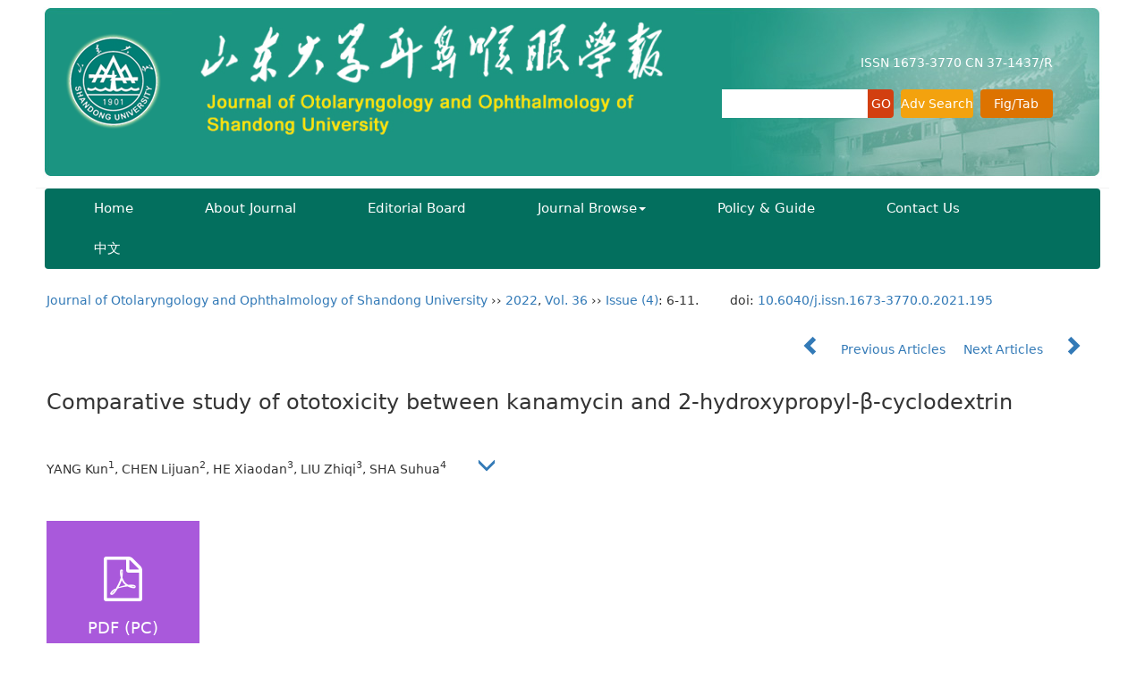

--- FILE ---
content_type: text/html;charset=UTF-8
request_url: http://ebhyxbwk.njournal.sdu.edu.cn/EN/10.6040/j.issn.1673-3770.0.2021.195
body_size: 57419
content:
<!DOCTYPE html>
<html>
<head>
<meta name="keywords" content="药物性聋,内毛细胞,外毛细胞,2-羟丙基-β-环糊精,卡那霉素,耳毒性," />
<meta name="HW.ad-path" content="http://ebhyxbwk.njournal.sdu.edu.cn/CN/abstract/abstract3026.shtml" />
<meta name="HW.identifier" content="http://ebhyxbwk.njournal.sdu.edu.cn/CN/abstract/abstract3026.shtml" />
<meta name="DC.Format" content="text/html" />
<meta name="DC.Language" content="cn" />
<meta name="DC.Title" content="卡那霉素和2-羟丙基-β-环糊精耳毒性的比较研究" />
<meta name="DC.Identifier" content="10.6040/j.issn.1673-3770.0.2021.195" />
<meta name="DC.Contributor" content="杨琨" />
<meta name="DC.Contributor" content="陈利娟" />
<meta name="DC.Contributor" content="何小丹" />
<meta name="DC.Contributor" content="刘志奇" />
<meta name="DC.Contributor" content="沙素华" />
<meta name="DC.Date" content="2022-07-11" />
<meta name="citation_journal_title" content="山东大学耳鼻喉眼学报" />
<meta name="citation_journal_abbrev" content="山东大学耳鼻喉眼学报" />
<meta name="citation_issn" content="1673-3770" />
<meta name="citation_authors" xml:lang="cn" content="杨琨, 陈利娟, 何小丹, 刘志奇, 沙素华" />
<meta name="citation_title" xml:lang="cn" content="卡那霉素和2-羟丙基-β-环糊精耳毒性的比较研究" />
<meta name="DC.Keywords" xml:lang="cn" content="药物性聋,内毛细胞,外毛细胞,2-羟丙基-β-环糊精,卡那霉素,耳毒性,"/>
<meta name="citation_date" content="2022-07-11" />
<meta name="citation_volume" content="36" />
<meta name="citation_issue" content="4" />
<meta name="citation_firstpage" content="6" />
<meta name="citation_lastpage" content="11" />
<meta name="citation_id" content="36/4/6" />
<meta name="citation_doi" content="10.6040/j.issn.1673-3770.0.2021.195" />
<meta name="citation_authors" xml:lang="en" content="YANG Kun, CHEN Lijuan, HE Xiaodan, LIU Zhiqi, SHA Suhua" />
<meta name="citation_title" xml:lang="en" content="Comparative study of ototoxicity between kanamycin and 2-hydroxypropyl-β-cyclodextrin" />
<meta name="DC.Keywords" xml:lang="en" content="Drug-induced hearing loss, DIHL,Inner hair cells,Outer hair cells,2-hydroxypropyl-β-cyclodextrin,Kanamycin,Ototoxity,"/>
<meta name="citation_abstract_html_url" content="http://ebhyxbwk.njournal.sdu.edu.cn/CN/abstract/abstract3026.shtml" />
<meta name="citation_pdf_url" content="http://ebhyxbwk.njournal.sdu.edu.cn/CN/article/downloadArticleFile.do?attachType=PDF&id=3026" />
<meta name="citation_public_url" content="http://ebhyxbwk.njournal.sdu.edu.cn/CN/abstract/abstract3026.shtml" />
<meta name="robots" content="noarchive" />
 

    <meta charset="utf-8">
    <meta http-equiv="X-UA-Compatible" content="IE=edge">
    <meta name="viewport" content="width=device-width, initial-scale=1">
    <!-- 上述3个meta标签*必须*放在最前面，任何其他内容都*必须*跟随其后！ -->
    <title>Comparative study of ototoxicity between kanamycin and 2-hydroxypropyl-β-cyclodextrin</title>
<!--css必引 -->
	<link rel="stylesheet" href="http://ebhyxbwk.njournal.sdu.edu.cn/images/1673-3770/css/bootstrap.min.css">
	<link rel="stylesheet" href="http://ebhyxbwk.njournal.sdu.edu.cn/images/1673-3770/font-awesome-4.7.0/css/font-awesome.css">

<link rel="stylesheet" href="http://ebhyxbwk.njournal.sdu.edu.cn/images/1673-3770/css/css.css">

<!-- jQuery必引-->
	<script src="http://ebhyxbwk.njournal.sdu.edu.cn/images/1673-3770/js/jquery.min.js"></script>
	
	
<!--原摘要中的js -->
	
	<!--图片弹出窗口 必须放在jquery.min.js后-->
	<link rel="stylesheet" href="http://ebhyxbwk.njournal.sdu.edu.cn/js/colorbox/colorbox.css">
	<script src="http://ebhyxbwk.njournal.sdu.edu.cn/js/colorbox/jquery.colorbox.js"></script>
	<script type="text/javascript">
	//等比缩放图片
function DrawImage(ImgD,FitWidth,FitHeight){
	var image=new Image();
	image.src=ImgD.src;
	if(image.width>0 && image.height>0){
		if(image.width/image.height>= FitWidth/FitHeight){
			if(image.width>FitWidth){
				ImgD.width=FitWidth;
				ImgD.height=(image.height*FitWidth)/image.width;
			}else{
				ImgD.width=image.width;
				ImgD.height=image.height;
			}
		} else{
			if(image.height>FitHeight){
				ImgD.height=FitHeight;
				ImgD.width=(image.width*FitHeight)/image.height;
			}else{
				ImgD.width=image.width;
				ImgD.height=image.height;
			}
		}
	}
}
		</script>
	<!--图片弹出窗口结束-->
	
	<!--原摘要中js end -->
<script language="javascript" src="http://ebhyxbwk.njournal.sdu.edu.cn/js/modelDialog1.js"></script>
<script language="javascript" src="http://ebhyxbwk.njournal.sdu.edu.cn/js/layer2.1/layer.js"></script>
<script language="javascript" src="http://ebhyxbwk.njournal.sdu.edu.cn/js/drag.js"></script>
<script language="javascript" src="http://ebhyxbwk.njournal.sdu.edu.cn/js/store.js"></script>
<script language="javascript" src="http://ebhyxbwk.njournal.sdu.edu.cn/js/download.js"></script>
<script type="text/javascript" src="http://cdn.mathjax.org/mathjax/latest/MathJax.js?config=TeX-AMS-MML_HTMLorMML"></script>
<script type="text/x-mathjax-config">
	MathJax.Hub.Config({
		extensions: ["tex2jax.js"],
		jax: ["input/TeX", "output/HTML-CSS"], 
		tex2jax: {inlineMath: [ ['$','$'], ["\\(","\\)"] ],displayMath: [ ['$$','$$'], ["\\[","\\]"] ],processEscapes: true},
		"HTML-CSS": { availableFonts: ["TeX"] },
		TeX: {equationNumbers: {autoNumber: ["AMS"], useLabelIds: true}},
        "HTML-CSS": {linebreaks: {automatic: true}},
        SVG: {linebreaks: {automatic: true}}
		});
</script>





<script type="text/javascript">
jQuery(function() {
	jQuery.ajax({
		url: "http://ebhyxbwk.njournal.sdu.edu.cn/EN/user/validateCollectArticle.do?articleId=3026",
		success: function(res) {
			collectCount();
			if (res == "true") {
				jQuery("#collectArticle").append("This article has been collected");
			}
			if (res == "false") {
				jQuery("#collectArticle").append("<a href='javascript:;' onclick=\"collectArticle('3026')\">Save</a>");
			}
		}
	});
});

function collectCount() {
	jQuery.ajax({
		url: "http://ebhyxbwk.njournal.sdu.edu.cn/CN/user/articleCollectionTimes.do?articleId=3026",
		success: function(res) {
			jQuery("#collectCount").html("");
			jQuery("#collectCount").append(res);
		}
	});
}

function collectArticle(id) {
	var url = window.location.href;
	jQuery.ajax({
		url: "http://ebhyxbwk.njournal.sdu.edu.cn/EN/user/addCollectArticle.do",
		data: {
			"articleId": id,
			"url": url
		},
		type: "post",
		success: function(res) {
			if (res == "true") {
				document.getElementById("collectArticle").innerHTML = "This article has been collected!";
				collectCount();
				alert("Sucess to collect!");
			} else if (res == "false") {
				alert("This article has been collected!");
				window.location.reload();
			} else if (res.length > 5) {
				window.location.href = "http://ebhyxbwk.njournal.sdu.edu.cn/EN/user/userInfo_en.jsp?url=" + res;
			} else {
				alert("Fail to collect this article!");
				window.location.reload();
			}
		},
		error: function() {
			alert("Fail to collect this article!");
		}
	});
}

function lsdy2(attachType,articleId,qiKanWangZhi,nian,issn){
	var pars = "attachType="+attachType+"&id="+articleId;
		if(attachType == "RICH_HTML"){
			jQuery.post(qiKanWangZhi+"/EN/article/downloadArticleFileFee.do?" + new Date(), pars, function(data){
				window.location.href = qiKanWangZhi+"/article/"+nian+"/"+issn+"/"+articleId;
			});			
		}else{
			window.location.href = qiKanWangZhi+"/EN/article/downloadArticleFile.do?attachType="+attachType+"&id="+articleId;	
		}	
					$('.layui-layer').hide();
	$('.layui-layer-shade').hide();
}
function submitLogin(login_id, remote_password){
	var login_id = document.getElementById(login_id).value;
	var remote_password = document.getElementById(remote_password).value;
	var pars = "login_id="+login_id+"&remote_password="+remote_password;
	jQuery.post("http://ebhyxbwk.njournal.sdu.edu.cn/EN/user/login.do?" + new Date(), pars, function(data){
		window.subwin = new SubWindow("下载文件",data,null,null,null,null,'620px','310px',null,null,"#dddddd","true",null,null,"true",null);
		subwin.show();
	});
}

function close(){
		subwin.close();
	}
 
function showArticleFile(url,attachType,articleId){
	var viewAttach = url+"/EN/article/showArticleFile.do?attachType="+attachType+"&id="+articleId;
	window.open(viewAttach,"下载文件","toolbar=no,location=no,directories=no,status=no,menubar=no,scrollbars=no,resizeable=no,copyhistory=no,width=520,height=200,left=88,top=88");
}                      
		
function searchKeyword(url,keyword){
	var form = document.refForm;
	form.keyword.value=keyword;
	form.author.value="";
	form.action = url+"/EN/article/showCorrelativeArticle.do";
	form.submit();
}		

function searchEnKeyword(url,id,keyword){
	var form = document.refForm;
	form.searchSQL.value="(("+keyword+"[Keyword]) AND "+id+"[Journal])";
	form.action = url+"/EN/article/advancedSearchResult.do";
	form.submit();
}			
	
function searchAuthor(url,author){
	var form = document.refForm;
	form.author.value=author;
	form.keyword.value="";
	form.action = url+"/EN/article/showCorrelativeArticle.do";
	form.submit();
}	
	
function addtobookshelf(url,articleId){
	var addbookshelf = "";
	addbookshelf = url+"/EN/article/addBookShelf.do?id="+articleId;
	window.open(addbookshelf,"添加到书架","");
}	
	
function showTxtFile(url,articleId){
	var showtxtfile = "";
	showtxtfile = url+"/EN/article/showTxtFile.do?id="+articleId;
	window.open(showtxtfile,"引用管理器","");
}

function addComment(url,articleId){
	var addComment = "";
	addComment = url+"/EN/comment/addComment.do?id="+articleId;
	window.open(addComment,"文章反馈","toolbar=no,location=no,directories=no,status=no,menubar=no,scrollbars=no,resizeable=no,copyhistory=no,width=520,height=300,left=88,top=88");
}



function findPassword(email){
	var emailReg = /^([a-zA-Z0-9_-])+@([a-zA-Z0-9_-])+(.[a-zA-Z0-9_-])+/
	var email = document.getElementById(email).value;
	var matchemail = emailReg.test(email);
	var pars = "email="+email;
	if(email == '' || email == null){
		alert("Email不能为空！");
		return false;
	} else {
		if(matchemail){
			jQuery.post("http://ebhyxbwk.njournal.sdu.edu.cn/EN/user/findPassword.do?" + new Date(), pars, function(data){
				subwin.close();
			});
		}else{
			alert("Email格式不正确");		
		}
	}
}
function chakan(shifoukaifang,id,url){
	var url2 = "http://ebhyxbwk.njournal.sdu.edu.cn/fileup/1673-3770/SUPPL/"+url;
	window.location.href = "http://ebhyxbwk.njournal.sdu.edu.cn/CN/suppl/validateVideo.do?url="+url2+"&id="+id+"&shifoukaifang="+shifoukaifang;
}
</script>

	
	<script src="http://ebhyxbwk.njournal.sdu.edu.cn/images/1673-3770/js/bootstrap.min.js"></script>
	<script src="http://ebhyxbwk.njournal.sdu.edu.cn/images/1673-3770/js/jquery.pin.js"></script>
	<script src="http://ebhyxbwk.njournal.sdu.edu.cn/images/1673-3770/js/abstract.js"></script>
	<!--[if lt IE 9]>
	<script src="https://cdn.bootcss.com/html5shiv/3.7.3/html5shiv.min.js"></script>
	<script src="https://cdn.bootcss.com/respond.js/1.4.2/respond.min.js"></script>
	<![endif]-->
	
	<style>
		#bsBox{
			width:560px !important;
			height:420px !important;
		}
		.bFind-wrapper-top{
			height:25px !important;
		}
		#bsWXBox{
			height: 257px !important;
			width: 232px !important;
		}
	</style>



</head>
<body id="goTop" style="background:#fff;">
	
<div class="header hidden-xs">
	
	<div class="top_logo row">
			<div class="logo col-md-2">
			<img src="http://ebhyxbwk.njournal.sdu.edu.cn/images/1673-3770/logo.png" class="img-responsive">
			</div>
			<div class="banner col-md-6">
			<img src="http://ebhyxbwk.njournal.sdu.edu.cn/images/1673-3770/banner.jpg" class="img-responsive">
			</div>
			<!--检索-->
			<div class="syjs col-md-4">
			<div class="kh">ISSN 1673-3770  CN 37-1437/R</div>
			
				<div id="search"></div>
				<script language="javascript">
				$(document).ready(function () {
					$("#search").load("http://ebhyxbwk.njournal.sdu.edu.cn/EN/article/quickSearch.do");
					
				});
				</script>
			
			</div>
			<!--检索end-->
	</div>
</div>

<!--导航-->
	<div class="daohang">
			<div class="navbar site-nav">
					<div class="navbar-header">
						<button class="navbar-toggle collapsed" type="button" data-toggle="collapse" data-target=".navbar-collapse">
							<span class="sr-only">Toggle navigation</span>
							<span class="icon-bar"></span>
							<span class="icon-bar"></span>
							<span class="icon-bar"></span>
						</button>
						<a class="navbar-brand visible-xs" href=""><img src="http://ebhyxbwk.njournal.sdu.edu.cn/images/1673-3770/mobile.png"></a>
					</div>
					<div class="navbar-collapse collapse" role="navigation">
						<ul class="nav navbar-nav">
							<li><a href="http://ebhyxbwk.njournal.sdu.edu.cn/EN/1673-3770/home.shtml">Home</a></li>
							<li><a href="http://ebhyxbwk.njournal.sdu.edu.cn/EN/column/column1.shtml">About Journal</a></li>
							<li><a href="http://ebhyxbwk.njournal.sdu.edu.cn/EN/column/column2.shtml">Editorial Board</a></li>
							<li class="dropdown">
								<a href="#" class="dropdown-toggle" data-toggle="dropdown">Journal Browse<b class="caret"></b></a>
								<ul class="dropdown-menu">
								<li><a href="http://ebhyxbwk.njournal.sdu.edu.cn/EN/1673-3770/current.shtml">Current Issue</a></li>
								<!--<li><a href="http://ebhyxbwk.njournal.sdu.edu.cn/EN/article/showNewArticle.do">Just Accepted</a></li>-->
								<li><a href="http://ebhyxbwk.njournal.sdu.edu.cn/EN/article/showOldVolumn.do">Archive</a></li>
								<li><a href="http://ebhyxbwk.njournal.sdu.edu.cn/EN/article/showBrowseTopList.do">Top Read Articles</a></li>
								<li><a href="http://ebhyxbwk.njournal.sdu.edu.cn/EN/article/showDownloadTopList.do">Most Download Articles</a></li>
								<li><a href="http://ebhyxbwk.njournal.sdu.edu.cn/EN/article/showBeiyincishuTop.do">Most Cited Articles</a></li>
								</ul>
							 </li>
							<li><a href="http://ebhyxbwk.njournal.sdu.edu.cn/EN/column/column3.shtml">Policy & Guide</a></li>
							<li><a href="http://ebhyxbwk.njournal.sdu.edu.cn/EN/column/column4.shtml">Contact Us</a></li>
							<li><a href="http://ebhyxbwk.njournal.sdu.edu.cn/CN/1673-3770/home.shtml" target="_blank">中文</a></li>
							
							
						</ul>

					</div>
			</div>
	</div>
<!--导航end-->



<div class="container whitebg">

	<div class="abs-con">
		<div class="row">
			<div class="col-md-12">
				<p style="margin-top:10px;">
											<span><a href="http://ebhyxbwk.njournal.sdu.edu.cn">Journal of Otolaryngology and Ophthalmology of Shandong University</a> ›› <a href="http://ebhyxbwk.njournal.sdu.edu.cn/EN/article/showTenYearVolumnDetail.do?nian=2022">2022</a>, <a href="http://ebhyxbwk.njournal.sdu.edu.cn/EN/article/showTenYearVolumnDetail.do?nian=2022">Vol. 36</a>  ›› <a href="http://ebhyxbwk.njournal.sdu.edu.cn/EN/volumn/volumn_129.shtml">Issue (4)</a>: 6-11.</span><span class="doi-doi">doi: <a href="https://doi.org/10.6040/j.issn.1673-3770.0.2021.195" target="_blank">10.6040/j.issn.1673-3770.0.2021.195</a></span>									</p>
				<p>
									</p>
				<p class="clearfix">
										<span class="pull-right">
													<a href="http://ebhyxbwk.njournal.sdu.edu.cn/EN/abstract/abstract3025.shtml">
								<i class="glyphicon glyphicon-chevron-left"></i> 
									Previous Articles
							</a>
						 &nbsp;&nbsp;&nbsp;
													<a href="http://ebhyxbwk.njournal.sdu.edu.cn/EN/abstract/abstract3027.shtml">
								Next Articles <i class="glyphicon glyphicon-chevron-right"></i>
							</a>
											</span>
				</p>
		   
				<!------------------------------------英文---------------------------------------------------------------------->
								<h3 class="abs-tit">        
					Comparative study of ototoxicity between kanamycin and 2-hydroxypropyl-β-cyclodextrin	   
				</h3>
								<p data-toggle="collapse" data-target="#divPanelEn">
					<span>
													YANG Kun<sup>1</sup>, CHEN Lijuan<sup>2</sup>, HE Xiaodan<sup>3</sup>, LIU Zhiqi<sup>3</sup>, SHA Suhua<sup>4</sup>
												&nbsp;&nbsp;
						<span data-placement="right"  type="button">
						<i class="glyphicon glyphicon-menu-down" style="cursor:pointer;"></i>
						</span>
					</span>
				</p>    
				
				<div id="divPanelEn" class="collapse bs-callout">
					<address class="address">
						 <ol class="list-unstyled">
														<li>1. Department of Otorhinolaryngology & Head and Neck Surgery, People's Hospital of Wuhan University, Wuhan 430060, Hubei, China;<br>2. Department of Neurology, Hubei Women's and Children's Hospital, Huazhong University of Science and Technology, Wuhan 430070, Hubei, China;<br>3. Department of Otorhinolaryngology, Hubei Women's and Children's Hospital, Huazhong University of Science and Technology, Wuhan 430070, Hubei, China;<br>4. Department of Pathology and Laboratory Medicine, Medical University of South Carolina, Charleston, SC 29425, USA</li>
													</ol>
					</address>
					 <ul class="list-unstyled code-style" style="overflow: hidden;">
						<li>
							<span>
															</span>
							<span>
															</span>
							<span>
															</span>
							<span>
																	<code>Online:</code>2022-07-20
															</span>
							<span>
																	<code>Published:</code>2022-07-11
															</span>
						</li>
						<li>						</li>
						<li>						</li>
						<li>            
												</li>           
					</ul>
				</div>
			
				<!--英文end-->
				<!-------------------------6大块组----------------------------------------------->
				<div class="group clearfix">
					<div class="row">
																			<div class="col-xs-6 col-sm-4 col-md-2 col-lg-2 margin-bottom-10">
								<span class="change-section">
									<a href="#1" onClick="lsdy1('PDF','3026','http://ebhyxbwk.njournal.sdu.edu.cn','2022','129');return false;" class="black-bg btn-menu">
										<i class="fa fa-file-pdf-o text-danger"></i>
										<h2>PDF (PC)</h2>
										<span class="badge">





315

</span>
									</a>
								</span>
							</div>
																		
																							</div>
										
					<!--<div class="jumbotron" id="showPdf2">
						<ul class="list-unstyled">
							<li><a href="">1. 探讨2016版国际胰瘘研究小组定义和分级系统对胰腺术后患者胰瘘分级的影响.PDF<span>(500KB)</span></a></li>
						</ul>
					</div>-->
					
				</div>
			<!--6大块组------------------->
			</div>
		</div>
    </div>
    <div class="row" id="pin">
        <div class="col-lg-10 col-md-10 col-sm-12 col-sm-12">
            <!--折叠面板begin-->
            <div class="panel-group" id="accordion" role="tablist" aria-multiselectable="true">
                <div class="panel panel-default">
                    <div class="panel-heading" role="tab" id="zhaiyao" onClick="xianshi(this)" style="cursor: pointer;">
                        <h4 class="panel-title">
                            <a id="abstract">
                                Abstract
                            </a>
                        </h4>
                    </div>
                    <div id="collapseOne" class="panel-collapse collapse in" role="tabpanel" aria-labelledby="headingOne">
                        <div class="panel-body line-height text-justify">
                            <form name="refForm" action="showCorrelativeArticle.do" method=post target=_blank>
							<input type="hidden" name="searchSQL" value="" />
                            <input type=hidden name="keyword" value="" id="keyword">
							<input type=hidden name="author" value="" id="author">
																	<p>
										<strong>Abstract: </strong>
										<b>Objective</b> This study aimed to investigate the effects of ototoxic injury induced by kanamycin and 2-hydroxypropyl-β-cyclodextrin(HPβCD)in CBA/J mice. <b>Methods</b> Male CBA/J mice were intraperitoneally administered kanamycin for 15 days at the optimal dosage of 700 mg/kg and were subcutaneously administered HPβCD at the optimal dosage of 8 000 mg/kg. The control group was administered 0.9 % sterile sodium chloride. Auditory brainstem response tests were performed. Cochlear preparations and diaminobenzidine staining were used for hair cell observation. Data were analyzed using the statistical software GraphPad Prism 13 for Windows. <b>Results</b> In the control group, at 8 kHz, 16 kHz, and 32 kHz, the thresholds were 21±2.24 dB, 21±2.24 dB, and 21±2.24 dB, respectively. After kanamycin treatment, the thresholds were 22±2.74 dB(<i>t=</i>0<i>.</i>632<i> </i>5<i>, P</i>=0.544 7), 67± 4.47 dB(<i>t=</i>20<i>.</i>571<i> </i>8<i>, P</i><0.001), and 77±4.47 dB(<i>t=</i>25<i>.</i>044<i> </i>0<i>, P</i><0.001), respectively. After 6 hours, the thresholds in the HPβCD group were 29±4.18 dB, 30±4.47 dB, and 37±2.74 dB, respectively. After 7 hours, the thresholds were 65±3.54 dB, 71±2.24 dB, and 80±3.54 dB, and after 8 hours, the thresholds were 70±3.54 dB, 78±5.70 dB, and 85±5.00 dB, respectively. Comparison of the data revealed significant differences(<i>F=</i>20<i>.</i>590<i>, P</i><0.001). Prolonging HPβCD treatment resulted in hearing loss being gradually aggravated at all frequencies. In the kanamycin group, outer hair cell(OHC)loss from the top to the base was significantly different(<i>F=</i>7<i>.</i>840<i>, P</i>=0.000 3), with 9.17±6.03% at 2.0 mm, 89.76±3.12% at 2.5 mm, and 100% at 4.0 mm. Inner hair cell(IHC)loss was also significantly different(<i>F=</i>3<i>.</i>549<i>, P</i><0.05), with values of 0.71±0.00%, 6.79±6.01%, and 20.71±6.00% being recorded. Six hours of HPβCD treatment resulted in obvious damage to OHCs of the cochlea. Damage occurred at the apex, the middle, and the base of the basement membrane. After 7 to 8 hours, the IHCs and OHCs had practically disappeared. After 8 hours, no IHCs were found. <b>Conclusion</b> Kanamycin and HPβCD induced hearing loss and hair cell damage in mice. OHC damage occurred earlier than the IHC damage, with the degree of damage being dependent on the time and concentration of treatment.The difference is that Kanamycin damaged hearing at the onset of high frequencies, while HPβCD starts from full frequency.
									</p>
																									<p><strong>Key words: </strong>
																																						   <a href="#" onClick="searchEnKeyword('http://ebhyxbwk.njournal.sdu.edu.cn','1','Drug-induced hearing loss, DIHL')">Drug-induced hearing loss, DIHL, </a>
																																							   <a href="#" onClick="searchEnKeyword('http://ebhyxbwk.njournal.sdu.edu.cn','1','Inner hair cells')">Inner hair cells, </a>
																																							   <a href="#" onClick="searchEnKeyword('http://ebhyxbwk.njournal.sdu.edu.cn','1','Outer hair cells')">Outer hair cells, </a>
																																							   <a href="#" onClick="searchEnKeyword('http://ebhyxbwk.njournal.sdu.edu.cn','1','2-hydroxypropyl-β-cyclodextrin')">2-hydroxypropyl-β-cyclodextrin, </a>
																																							   <a href="#" onClick="searchEnKeyword('http://ebhyxbwk.njournal.sdu.edu.cn','1','Kanamycin')">Kanamycin, </a>
																																							   <a href="#" onClick="searchEnKeyword('http://ebhyxbwk.njournal.sdu.edu.cn','1','Ototoxity')">Ototoxity</a> 
																												</p>
															</form>
                            <!--分类号-->
                            																											<p>
											<strong>
																									CLC Number:&nbsp;
																							</strong> 
																					</p>
										<ul class="list-unstyled pacs">
											<li>
												<!--分类号链接<a href="../article/showArticleBySubjectScheme.do?code=R764.4" target="_blank">-->
												R764.4
																				</li>
										</ul>
																								                            <!--分类号end-->
                            <div class="row hidden-xs hidden-sm">
                                <div class="col-xs-12 col-sm-2 col-md-2 col-lg-2 margin-bottom-10 text-center" style="padding:0;">
                                    <div class="text-primary btn-menu">
                                        <h4>Cite this article</h4>
                                    </div>
                                </div>
                                <div class="col-xs-12 col-sm-10 col-md-10 col-lg-10 margin-bottom-10">
                                    <div class="primary-border">
																				   <p>
												YANG Kun, CHEN Lijuan, HE Xiaodan, LIU Zhiqi, SHA Suhua. Comparative study of ototoxicity between kanamycin and 2-hydroxypropyl-β-cyclodextrin[J].Journal of Otolaryngology and Ophthalmology of Shandong University, 2022, 36(4): 6-11.
											</p>	
										                                    </div>
                                </div>
                            </div>
                            <div class="row hidden-xs hidden-sm">
                                <div class="col-xs-12 col-sm-2 col-md-2 col-lg-2 margin-bottom-10 text-center" style="padding:0;">
                                    <div class="btn-menu bs-callout-warning">
                                        <h4>share this article</h4>
                                    </div>
                                </div>
                                <div class="col-xs-12 col-sm-10 col-md-10 col-lg-10 margin-bottom-10">
                                    <div class="primary-border">
                                        <p>
                                            <b>
                                                <form name=mail action="http://ebhyxbwk.njournal.sdu.edu.cn/EN/article/sendMail.jsp" method=post target=_blank> 
												<div class="bshare-custom pull-left"><div class="bsPromo bsPromo2"></div><a title="Share with WeChat" class="bshare-weixin" href="javascript:void(0);"></a><a title="Share with sina micro-blog" class="bshare-sinaminiblog" href="javascript:void(0);"></a><a title="Share QQ space" class="bshare-qzone"></a><a title="Share to Tencent micro-blog" class="bshare-qqmb"></a><a title="More platforms" class="bshare-more bshare-more-icon more-style-addthis"></a><span class="BSHARE_COUNT bshare-share-count" style="float: none;">0</span></div><script type="text/javascript" charset="utf-8" src="http://static.bshare.cn/b/buttonLite.js#style=-1&amp;uuid=&amp;pophcol=2&amp;lang=zh"></script><script type="text/javascript" charset="utf-8" src="http://static.bshare.cn/b/bshareC0.js"></script>
                                                 &nbsp;&nbsp;&nbsp;&nbsp;/&nbsp;&nbsp;
                                                <a href="#" id="collectArticle" class="shouc"></a> <span id="collectCount"></span> /&nbsp;&nbsp;                                        
													<a onclick="mail.submit()" href="javascript:void(null)" class="tuij">Recommend</a>
													<input type="hidden" value="I find an interesting article in Journal of Otolaryngology and Ophthalmology of Shandong University, about “Drug-induced hearing loss, DIHL|Inner hair cells|Outer hair cells|2-hydroxypropyl-β-cyclodextrin|Kanamycin|Ototoxity”. Please open it by linking:http://ebhyxbwk.njournal.sdu.edu.cn/EN/abstract/abstract3026.shtml" name="neirong">
													<input type="hidden" name="thishref" value="http://ebhyxbwk.njournal.sdu.edu.cn/EN/abstract/abstract3026.shtml">
													<input type="hidden" name="jname" value="Journal of Otolaryngology and Ophthalmology of Shandong University">
													<input type="hidden" name="title" value="Drug-induced hearing loss, DIHL|Inner hair cells|Outer hair cells|2-hydroxypropyl-β-cyclodextrin|Kanamycin|Ototoxity">
												<form>
                                            </b>
                                        </p>
                                        <p><b>Add to citation manager</b> <span class="daochu"><a href="http://ebhyxbwk.njournal.sdu.edu.cn/EN/article/getTxtFile.do?fileType=EndNote&id=3026" id="ris_export">EndNote</a>|<a href="http://ebhyxbwk.njournal.sdu.edu.cn/EN/article/getTxtFile.do?fileType=Ris&id=3026">Reference Manager</a>|<a href="http://ebhyxbwk.njournal.sdu.edu.cn/EN/article/getTxtFile.do?fileType=ProCite&id=3026">ProCite</a>|<a id="bibtex_export" href="http://ebhyxbwk.njournal.sdu.edu.cn/EN/article/getTxtFile.do?fileType=BibTeX&id=3026">BibTeX</a>|<a href="http://ebhyxbwk.njournal.sdu.edu.cn/EN/article/getTxtFile.do?fileType=RefWorks&id=3026">RefWorks</a></span>
										</p>
										<p><strong>URL:</strong>
										<a href="http://ebhyxbwk.njournal.sdu.edu.cn/EN/10.6040/j.issn.1673-3770.0.2021.195" class="txt_zhaiyao1">http://ebhyxbwk.njournal.sdu.edu.cn/EN/10.6040/j.issn.1673-3770.0.2021.195</a>
										</p>
										<p>
																					<strong>&nbsp;</strong>&nbsp;&nbsp;&nbsp;&nbsp;&nbsp;&nbsp;&nbsp;
											<a href="http://ebhyxbwk.njournal.sdu.edu.cn/EN/Y2022/V36/I4/6" class="txt_zhaiyao1">
												http://ebhyxbwk.njournal.sdu.edu.cn/EN/Y2022/V36/I4/6
											</a>
																				</p>
                                    </div>
                                </div>
                            </div>
                        </div>
                    </div>
                </div>
                
                                                <div class="panel panel-default">
                    <div class="panel-heading" role="tab" id="cankaowenxian" onClick="xianshi(this)">
                        <h4 class="panel-title">
                            <a id="reference" class="collapsed">
                                References                             </a>
                        </h4>
                    </div>
                    <div id="collapseThree" class="panel-collapse collapse" role="tabpanel" aria-labelledby="headingThree">
                        <div class="panel-body">
                            <!--start-->
                            <table width="98%" border="0" align="center" cellpadding="0" cellspacing="8">
																	<tr>
										<td class="J_author"> [1] Stogios PJ, Evdokimova E, Morar M, et al. Structural and functional plasticity of antibiotic resistance nucleotidylyltransferases revealed by molecular characterization of lincosamide nucleotidylyltransferases lnu(A)and lnu(D)[J]. J Mol Biol, 2015, 427(12): 2229-2243. doi:10.1016/j.jmb.2015.04.008.<br>[2] Alobaidy H. Recent advances in the diagnosis and treatment of niemann-pick disease type C in children: a guide to early diagnosis for the general pediatrician[J]. Int J Pediatr, 2015, 2015: 816593. doi:10.1155/2015/816593.<br>[3] Mengel E, Klünemann HH, Louren&#xE7;o CM, et al. Niemann-Pick disease type C symptomatology: an expert-based clinical description[J]. Orphanet J Rare Dis, 2013, 8(1): 166. doi:10.1186/1750-1172-8-166.<br>[4] Wu WJ, Sha SH, McLaren JD, et al. Aminoglycoside ototoxicity in adult CBA, C57BL and BALB mice and the Sprague-Dawley rat[J]. Hearing Research, 2001, 158:165-178. doi:10.1016/S0378-5955(01)00303-3.<br>[5] Sarah W, Patricia OD, Steven F, et al. 2-hydroxypropyl-β-cyclodextrin raises hearing threshold in normal cats and in cats with Niemann-Pick type C disease[J]. Pediatr Res,2010, 68(1): 52-56. doi:10.1203/PDR.0b013e3181df4623.<br>[6] Ory DS, Ottinger EA, Farhat, NY, et al. Intrathecal 2-hydroxypropyl-β-cyclodextrin decreases neurological disease progression in Niemann-Pick disease, type C1: a non-randomised, open-label, phase 1-2 trial[J]. Lancet, 2017, 390, 1758-1768. doi:10.1016/S0140-6736(17)31465-4.<br>[7] Jiang MY, Karasawa T, Steyger PS. Aminoglycoside-induced cochleotoxicity: a review[J]. Front Cell Neurosci, 2017, 11: 308. doi:10.3389/fncel.2017.00308.<br>[8] Davidson CD, Ali NF, Micsenyi MC, et al. Chronic cyclodextrin treatment of murine Niemann-Pick C disease ameliorates neuronal cholesterol and glycosphingolipid storage and disease progression[J]. PLoS One, 2009, 4(9): e6951. doi:10.1371/journal.pone.0006951.<br>[9] Liu B, Ramirez CM, Miller AM, et al. Cyclodextrin overcomes the transport defect in nearly every organ of NPC1 mice leading to excretion of sequestered cholesterol as bile acid[J]. J Lipid Res, 2010, 51(5): 933-944. doi:10.1194/jlr.M000257.<br>[10] Kros CJ, Steyger PS. Aminoglycoside- and cisplatin-induced ototoxicity: mechanisms and otoprotective strategies[J]. Cold Spring Harb Perspect Med, 2019, 9(11): a033548. doi:10.1101/cshperspect.a033548.<br>[11] Lee MY, Kabara LL, Swiderski DL, et al. ROS scavenger, ebselen, has no preventive effect in new hearing loss model using a cholesterol-chelating agent[J]. J Audiol Otol, 2019, 23(2): 69-75. doi:10.7874/jao.2018.00255.</td>
									</tr>
															</table>
                            <!--end--> 
                        </div>
                      </div>         
                </div>
                <div class="panel panel-default">
                    <div class="panel-heading" role="tab" id="xiangguanwenzhang" onClick="xianshi(this)">
                        <h4 class="panel-title">
                            <a id="relatedArticles" class="collapsed" >
                                Related Articles <span class="badge badge-info">1</span>
                            </a>
                        </h4>
                    </div>
                    <div id="collapseFour" class="panel-collapse collapse" role="tabpanel" aria-labelledby="headingFour">
                        <div class="panel-body">
							<table width="100%" border="0" height='25'>
								
																																																										<tr>
													<td width="30" valign='top' style="line-height:30px;">[1]</td>
													<td class="J_zhaiyao" style="line-height:30px;" valign='top'>
														WANG Xiao1, JU Hong-shuang2,  LIANG Gui-ling1, YAN Yong-hong1, SU Mei1. 
														<a href="http://ebhyxbwk.njournal.sdu.edu.cn/EN/" target="_blank" class="txt_zhaiyao">
															FK506 as antagonist to ototoxicity of Gentamycin
														</a>[J]. JOURNAL OF SHANDONG UNIVERSITY (OTOLARYNGOLOGY AND OPHTHALMOLOGY), 2010, 24(6): 13-16.
													</td>
												</tr>
																																																					</table>
                        </div>
                    </div>
                </div>
                <div class="panel panel-default">
                    <div class="panel-heading" role="tab" id="Metrics" onClick="xianshi(this)">
                        <h4 class="panel-title">
                            <a class="collapsed">
                                Metrics
                            </a>
                        </h4>
                    </div>
                    <div id="collapseFive" class="panel-collapse collapse" role="tabpanel" aria-labelledby="headingFive">
                        <div class="panel-body">
							<table width="98%" border="0" cellspacing="0" cellpadding="0">
								<tr>
									<td width="24" height="32"></td>
									<td colspan="2" bgcolor="#E0EEF7"><span class="STYLE1">Viewed</span></td>
								</tr>
								<tr>
									<td width="24" height="5"></td>
									<td colspan="2" bgcolor="#FFFFFF"></td>
								</tr>
								<tr>
									<td height="153"></td>
									<td width="110" valign="top" bgcolor="#EFEFEF" style="line-height:150%">
										<strong>Full text</strong><br />
										<span class="STYLE2"><div id="FullText"></div></span>
									</td>
									<td valign="top">
										<table width="63%" border="0" cellspacing="0" cellpadding="0">
											<tr>
												<td><div id="HtmlPdfVersion"></div></td>
											</tr>
										</table>
										<br />
										<table width="63%" border="0" cellspacing="0" cellpadding="0">
											<tr>
												<td colspan="3"><div id="FromHtmlPdf"></div></td>
											</tr>
										</table>
										<br />
										<div id="DownloadDistribution"></div>
										<div id="DownloadCountryDistribution"></div>
									</td>
								</tr>
								<tr>
									<td></td>
									<td colspan="2" height=5></td>
								</tr>
								<tr>
									<td height="158"></td>
									<td valign="top" bgcolor="#efefef" style="line-height:150%">
										<strong>Abstract</strong><br>
										<span class="STYLE2"><div id="AbstractCount"></div></span>
									</td>
									<td valign="top">
										<table width="40%" height="52" border="0" cellpadding="0" cellspacing="0">
											<tr>
												<td><div id="AbstractVersion"></div></td>
											</tr>
											<tr>
												<td><div id="FromAbstract"></div></td>
											</tr>
										</table>
										<br />
										<div id="AbstractDistribution"></div>
										<div id="AbstractCountryDistribution"></div>
									</td>
								</tr>
								<tr>
									<td></td>
									<td colspan="2" height=5></td>
								</tr>
								<tr>
									<td height="30"></td>
									<td bgcolor="#E0EEF7"><p><strong>Cited</strong></p></td>
									<td>
										<div id="citations"></div>
									</td>
								</tr>
								<tr>
									<td height="8"></td>
									<td height="8"></td>
									<td height="8"></td>
								</tr>
								<tr>
									<td height="31">&nbsp;</td>
									<td bgcolor="#E0EEF7"><strong>Shared</strong></td>
									<td><strong>&nbsp;&nbsp;<a class="shareCount"></a></strong></td>
								</tr>
								<tr>
									<td height="5"></td>
									<td></td>
									<td></td>
								</tr>
								<tr>
									<td height="31">&nbsp;</td>
									<td bgcolor="#E0EEF7"><strong>Discussed</strong></td>
									<td width="973" style="padding-left: 20px;">&nbsp;&nbsp;<div class='altmetric-embed' data-doi='10.6040/j.issn.1673-3770.0.2021.195'></div></td>
								</tr>
							</table>			
                        </div>
                    </div>
                </div>
				<div class="panel panel-default">
                    <div class="panel-heading" role="tab" id="benwenpingjia" onClick="xianshi(this)">
                        <h4 class="panel-title">
                            <a id="pingjia">
                                Comments
                            </a>
                        </h4>
                    </div>
					<div id="collapseSix" class="panel-collapse collapse" role="tabpanel" aria-labelledby="headingSix">
                        <div class="panel-body">
							<div id="ArticleEstimate">
								<div id="Estimate"></div>
								<div id="Comment"></div>
							</div>
                        </div>
                    </div>
                </div>
				<div class="panel panel-default">
                    <div class="panel-heading" role="tab" id="tuijianyuedu" onClick="xianshi(this)">
                        <h4 class="panel-title">
                            <a id="relatedArticles">
                                Recommended <span class="badge badge-info">10</span>
                            </a>
                        </h4>
                    </div>
                    <div id="collapseSeven" class="panel-collapse collapse" role="tabpanel" aria-labelledby="headingSeven">
                        <div class="panel-body">
							<table width="98%" border="0" align="center" cellpadding="0" cellspacing="8" valign='top' height='auto'>
								<tr>
									<td valign='top'>
										<table width="100%" border="0" height='25'>
																																																																												<tr>
																<td width="30" valign='top' style="line-height:30px;">[1]</td>
																<td class="J_zhaiyao" style="line-height:30px;" valign='top'>HE Shou-huan,CHEN Bin,YIN Shan-kai,SU Kai-ming,JIANG Xiao                                                                                                                                                                                                                                                                                                                                                                                                                                                           . <a href="http://ebhyxbwk.njournal.sdu.edu.cn/EN/" target="_blank" class="txt_zhaiyao">Morphological changes of the upper airway in OSAHS patients with UPPP<BR></a>[J]. JOURNAL OF SHANDONG UNIVERSITY (OTOLARYNGOLOGY AND OPHTHALMOLOGY), 2008, 22(5): 385
																																			-388       
																																		.</td>
															</tr>
																																																																																																								<tr>
																<td width="30" valign='top' style="line-height:30px;">[2]</td>
																<td class="J_zhaiyao" style="line-height:30px;" valign='top'>SONG Xi-cheng,ZHANG Qing-quan,XIA Yong-hong,LIU Lu-yi, YU Lu-xin,WANG Gao,JIANG Xiu-liang                                                                                                                                                                                                                                                                                                                                                                                                                           . <a href="http://ebhyxbwk.njournal.sdu.edu.cn/EN/" target="_blank" class="txt_zhaiyao">Post-operative ICU monitoring and nursing for patients with OSAHS</a>[J]. JOURNAL OF SHANDONG UNIVERSITY (OTOLARYNGOLOGY AND OPHTHALMOLOGY), 2008, 22(5): 389
																																			-392       
																																		.</td>
															</tr>
																																																																																																								<tr>
																<td width="30" valign='top' style="line-height:30px;">[3]</td>
																<td class="J_zhaiyao" style="line-height:30px;" valign='top'>XUE Wei-guo,SUN Jie,JIN Zheng,SHI Wen-bin,XIN Lu,LIN Guo-Jing,LI Jia-yun                                                                                                                                                                                                                                                                                                                                                                                                                                            . <a href="http://ebhyxbwk.njournal.sdu.edu.cn/EN/" target="_blank" class="txt_zhaiyao"></a>[J]. JOURNAL OF SHANDONG UNIVERSITY (OTOLARYNGOLOGY AND OPHTHALMOLOGY), 2006, 20(4): 300
																																			-303       
																																		.</td>
															</tr>
																																																																																																								<tr>
																<td width="30" valign='top' style="line-height:30px;">[4]</td>
																<td class="J_zhaiyao" style="line-height:30px;" valign='top'>ZHANG Qing-quan,LI Xin-min,WANG Qiang,WANG Yong-fu                                                                                                                                                                                                                                                                                                                                                                                                                                                                  . <a href="http://ebhyxbwk.njournal.sdu.edu.cn/EN/" target="_blank" class="txt_zhaiyao">Some experience of the endoscopy treatment of maxillary sinus lesion with the canine tooth fossa approach</a>[J]. JOURNAL OF SHANDONG UNIVERSITY (OTOLARYNGOLOGY AND OPHTHALMOLOGY), 2007, 21(1): 38
																																			-39        
																																		.</td>
															</tr>
																																																																																																								<tr>
																<td width="30" valign='top' style="line-height:30px;">[5]</td>
																<td class="J_zhaiyao" style="line-height:30px;" valign='top'>DONG Pin,LI Xiao-yan,TU Li-qiang,MENG Qing-hong,WANG Sang,XIE Jin,JIANG Yan                                                                                                                                                                                                                                                                                                                                                                                                                                         . <a href="http://ebhyxbwk.njournal.sdu.edu.cn/EN/" target="_blank" class="txt_zhaiyao">Reconstruction for advanced hypopharyngeal carcinoma and laryngeal recurrent carcinoma</a>[J]. JOURNAL OF SHANDONG UNIVERSITY (OTOLARYNGOLOGY AND OPHTHALMOLOGY), 2007, 21(5): 385
																																			-387       
																																		.</td>
															</tr>
																																																																																																								<tr>
																<td width="30" valign='top' style="line-height:30px;">[6]</td>
																<td class="J_zhaiyao" style="line-height:30px;" valign='top'>JIANG Shao-hong,ZHU Yu-hong,WANG Qiang,SONG Xi-cheng                                                                                                                                                                                                                                                                                                                                                                                                                                                                . <a href="http://ebhyxbwk.njournal.sdu.edu.cn/EN/" target="_blank" class="txt_zhaiyao">Intractable primary epistaxis: a report of 101 cases</a>[J]. JOURNAL OF SHANDONG UNIVERSITY (OTOLARYNGOLOGY AND OPHTHALMOLOGY), 2007, 21(6): 542
																																			-544       
																																		.</td>
															</tr>
																																																																																																								<tr>
																<td width="30" valign='top' style="line-height:30px;">[7]</td>
																<td class="J_zhaiyao" style="line-height:30px;" valign='top'>                                                                                                                                                                                                                                                                                                                                                                                                                                                                                                                    . <a href="http://ebhyxbwk.njournal.sdu.edu.cn/EN/" target="_blank" class="txt_zhaiyao"></a>[J]. JOURNAL OF SHANDONG UNIVERSITY (OTOLARYNGOLOGY AND OPHTHALMOLOGY), 2008, 22(1): 74
																																			-77        
																																		.</td>
															</tr>
																																																																																																								<tr>
																<td width="30" valign='top' style="line-height:30px;">[8]</td>
																<td class="J_zhaiyao" style="line-height:30px;" valign='top'>LEIXun, LIU Qianghe, KONG Zhongyu, XIANG Qiu, GENG WANping, HUANG Hui, DONG Yiyuan, LIU Fangxian. <a href="http://ebhyxbwk.njournal.sdu.edu.cn/EN/" target="_blank" class="txt_zhaiyao">ARelationship between expression of Survivin and radiosensitization effect of EGCG in xenotransplanted nasopharyngeal carcinoma</a>[J]. JOURNAL OF SHANDONG UNIVERSITY (OTOLARYNGOLOGY AND OPHTHALMOLOGY), 2009, 23(1): 6
																																			-9         
																																		.</td>
															</tr>
																																																																																																								<tr>
																<td width="30" valign='top' style="line-height:30px;">[9]</td>
																<td class="J_zhaiyao" style="line-height:30px;" valign='top'>. <a href="http://ebhyxbwk.njournal.sdu.edu.cn/EN/" target="_blank" class="txt_zhaiyao"></a>[J]. JOURNAL OF SHANDONG UNIVERSITY (OTOLARYNGOLOGY AND OPHTHALMOLOGY), 2009, 23(2): 73
																																			-74        
																																		.</td>
															</tr>
																																																																																																								<tr>
																<td width="30" valign='top' style="line-height:30px;">[10]</td>
																<td class="J_zhaiyao" style="line-height:30px;" valign='top'>. <a href="http://ebhyxbwk.njournal.sdu.edu.cn/EN/" target="_blank" class="txt_zhaiyao"></a>[J]. JOURNAL OF SHANDONG UNIVERSITY (OTOLARYNGOLOGY AND OPHTHALMOLOGY), 2010, 24(01): 29
																																			-33
																																		.</td>
															</tr>
																																																																																																																																																																																																																																																																																																																																																																																																																																																																																																																																																																																																																																																																																																																																																																																																																																																																																																																																																																																																																															</table>
									</td>
								</tr>
							</table>
                        </div>
                    </div>
                </div>
            </div>
            <!--折叠面板end-->
        </div>
        <div class="col-lg-2 col-md-2 hidden-print hidden-xs hidden-sm">
            <!--右快速导航-->
            <div id="plane" class="pinned">
                <ul class="plane-bd list-unstyled">
                    <li>
                        <a href="javascript:;"  onclick="zhaiyao('#zhaiyao');">
                            <span>Abstract</span>
                            <i class="glyphicon glyphicon-text-color"></i>
                        </a>
                    </li>
				                    <li>
                        <a href="javascript:;"  onclick="zhaiyao('#cankaowenxian');">
                            <span>References</span>
                            <i class="glyphicon glyphicon-equalizer"></i>
                        </a>
                    </li>
                    <li>
                        <a href="javascript:;"  onclick="zhaiyao('#xiangguanwenzhang');">
                            <span>Related Articles</span>
                            <i class="glyphicon glyphicon-list-alt"></i>
                        </a>
                    </li>
                    <li>
                        <a href="javascript:;"  onclick="zhaiyao('#Metrics');">
                            <span>Metrics</span>
                            <i class="glyphicon glyphicon-stats"></i>
                        </a>
                    </li>
					<li>
                        <a href="javascript:;" onclick="zhaiyao('#benwenpingjia');">
                            <span>Comments</span>
                            <i class="glyphicon glyphicon-stats"></i>
                        </a>
                    </li>
					<li>
                        <a href="javascript:;" onclick="zhaiyao('#tuijianyuedu');">
                            <span>Recommended</span>
                            <i class="glyphicon glyphicon-list-alt"></i>
                        </a>
                    </li>
                </ul>
                <div class="plane-ft">
                    <a href="#goTop" target="_self"  title="TOP" style="color:#ff6600;" class="text-center">TOP</a>
                </div>
            </div>
            <!--右快速导航-->
        </div> 
    </div>  
	<div class="footer">
	<div class="banquan">
	Website Copyright: Editorial Office of <em>Journal of Otolaryngology and Ophthalmology of Shandong University</em><br>
Address: No.27 Shanda South Road, Jinan, Shandong, China. Post code: 250100 Tel: +86-0531-88366912 Email: ebhxb@sdu.edu.cn
Supported by <a href=http://www.magtech.com.cn target="_blank" class="baise">Beijing Magtech Co.Ltd</a>
	</div>

</div>


</div>
<iframe src="http://ebhyxbwk.njournal.sdu.edu.cn/EN/article/updateBrowseNum.jsp?articleid=3026" height=0 scrolling=no border=0 frameborder=0 allowtransparency="true"></iframe>

</body>
</html>

<script type="text/javascript">
	var hash = window.location.hash;
	loadMetricsTabc();
	loadArticleEstimate();
	$(function() {
    	$('#container').tabs(1);
    });
    $("#MetricsTabC").click(function(){
		loadMetricsTabc();
	});
	 $("#ArticleEstimateTab").click(function(){
		loadArticleEstimate();
	});
	function loadArticleEstimate(){
		$("#Estimate").empty();
		$("#Estimate").append("<iframe src=\"http://ebhyxbwk.njournal.sdu.edu.cn/include/showEstimateEn.do?articleId=3026\" width=\"1000\" height=\"85\"  scrolling=no frameborder=0 allowtransparency=\"true\" style=\"padding: 20\"></iframe>");
		$("#Comment").empty();
		$("#Comment").append("<iframe src=\"http://ebhyxbwk.njournal.sdu.edu.cn/EN/comment/showCommentList.do?type=article&typeId=3026\" width=\"1000\" style=\"min-height:700px;width:100%;\"   scrolling=no frameborder=0 allowtransparency=\"true\" style=\"padding: 20\" id=\"ifr-comment\"></iframe>");
	}
	$(function(){
		$('.tabs-nav').children('li').eq(0).addClass('tabs-selected');
		$('.tabs-nav').children('li').last().removeClass('tabs-selected');
		$('#AbstractTab').removeClass('tabs-hide');
		$('#MetricsTab').addClass('tabs-hide');
	})
	function loadMetricsTabc(){
		$("#FullText").load("http://ebhyxbwk.njournal.sdu.edu.cn/EN/matrix/matrix.do?articleId=3026&type=FullText");
		$("#HtmlPdfVersion").load("http://ebhyxbwk.njournal.sdu.edu.cn/EN/matrix/matrix.do?articleId=3026&type=HtmlPdfVersion");
		$("#FromHtmlPdf").load("http://ebhyxbwk.njournal.sdu.edu.cn/EN/matrix/matrix.do?articleId=3026&type=FromHtmlPdf");
		$("#AbstractVersion").load("http://ebhyxbwk.njournal.sdu.edu.cn/EN/matrix/matrix.do?articleId=3026&type=AbstractVersion");
		$("#AbstractCount").load("http://ebhyxbwk.njournal.sdu.edu.cn/EN/matrix/matrix.do?articleId=3026&type=AbstractCount");
		$("#FromAbstract").load("http://ebhyxbwk.njournal.sdu.edu.cn/EN/matrix/matrix.do?articleId=3026&type=FromAbstract");
		$("#citations").load("http://ebhyxbwk.njournal.sdu.edu.cn/EN/matrix/matrix.do?articleId=3026&type=citations");
		$("#DownloadDistribution").empty();
		$("#DownloadDistribution").append("<iframe src=\"http://ebhyxbwk.njournal.sdu.edu.cn/EN/matrix/matrix.do?articleId=3026&type=DownloadDistribution\" width=\"600\" height=\"300\"  scrolling=no frameborder=0 allowtransparency=\"true\" style=\"padding: 20\"></iframe>");
		$("#DownloadCountryDistribution").empty();
		$("#DownloadCountryDistribution").append("<iframe src=\"http://ebhyxbwk.njournal.sdu.edu.cn/EN/matrix/matrix.do?articleId=3026&type=DownloadCountryDistribution\" width=\"550\" height=\"300\"  scrolling=no frameborder=0 allowtransparency=\"true\"></iframe>");
		$("#AbstractDistribution").empty();
		$("#AbstractDistribution").append("<iframe src=\"http://ebhyxbwk.njournal.sdu.edu.cn/EN/matrix/matrix.do?articleId=3026&type=AbstractDistribution\" width=\"600\" height=\"300\"  scrolling=no frameborder=0 allowtransparency=\"true\" style=\"padding: 20\"></iframe>");
		$("#AbstractCountryDistribution").empty();
		$("#AbstractCountryDistribution").append("<iframe src=\"http://ebhyxbwk.njournal.sdu.edu.cn/EN/matrix/matrix.do?articleId=3026&type=AbstractCountryDistribution\" width=\"550\" height=\"300\"  scrolling=no frameborder=0 allowtransparency=\"true\" style=\"padding: 20\"></iframe>");
	}
	
</script>

    <!--css必引 -->	
	<link rel="stylesheet" href="http://ebhyxbwk.njournal.sdu.edu.cn/images/1673-3770/css/abstract.css">

--- FILE ---
content_type: text/html;charset=UTF-8
request_url: http://ebhyxbwk.njournal.sdu.edu.cn/EN/article/updateBrowseNum.jsp?articleid=3026
body_size: 336
content:


<head>
<title></title>
<script type="text/javascript">
function autoSubmit(){
 document.getElementById("myForm").submit();
}
</script>
</head>
<body onload="autoSubmit();" >
<form id="myForm" action="updateBrowsCishu.do" method="post">
<input type="hidden" name="articleid" id="articleid" value="3026" >
</form>
</body> 

--- FILE ---
content_type: text/html;charset=UTF-8
request_url: http://ebhyxbwk.njournal.sdu.edu.cn/EN/matrix/matrix.do?articleId=3026&type=AbstractCount
body_size: 14
content:
1314

--- FILE ---
content_type: text/html;charset=UTF-8
request_url: http://ebhyxbwk.njournal.sdu.edu.cn/EN/matrix/matrix.do?articleId=3026&type=DownloadDistribution
body_size: 3701
content:








<!DOCTYPE HTML>
<html>
<head>
<script type="text/javascript" src="/js/jquery1.8.2/jquery.min.js"></script>
<script src="/js/Highcharts-4.0.0/js/highcharts.js"></script>
<script src="/js/Highcharts-4.0.0/js/modules/exporting.js"></script>
<script type="text/javascript">

$(function () {
    $('#container').highcharts({
        chart: {
            zoomType: 'x',
            width:500,
			height:200
        },
        exporting:{ 
            enabled:false
        },
        title: {
            text: 'Download distribution after publication',
            style: {
           	 	fontSize:'12px',
           	 	fontFamily:'Verdana, Arial, Helvetica, sans-serif',
           		fontWeight: 'bold'
           	}
        },
        xAxis: {
            //type: 'datetime',
            minRange: 1, // fourteen days 
            tickInterval: 1,
            tickPixelInterval:1,
            title: {
                text: 'Months'
            },
        	categories: [
                         
                        		 1,
                        		 
                        		 2,
                        		 
                        		 3,
                        		 
                        		 4,
                        		 
                        		 5,
                        		 
                        		 6,
                        		 
                        		 7,
                        		 
                        		 8,
                        		 
                        		 9,
                        		 
                        		 10,
                        		 
                        		 11,
                        		 
                        		 12,
                        		 
                         ]
        },
        yAxis: {
        	min: 0,
            title: {
                text: 'Downloads'
            }
        },
        legend: {
            enabled: false
        },
        plotOptions: {
            area: {
                fillColor: {
                    linearGradient: { x1: 0, y1: 0, x2: 0, y2: 1},
                    stops: [
                        [0, Highcharts.getOptions().colors[0]],
                        [1, Highcharts.Color(Highcharts.getOptions().colors[0]).setOpacity(0).get('rgba')]
                    ]
                },
                marker: {
                    radius: 2
                },
                lineWidth: 1,
                states: {
                    hover: {
                        lineWidth: 1
                    }
                },
                threshold: null
            }
        },
        credits: 
        {
              enabled : false
         },
        series: [{
            type: 'area',
            name: 'PDF',
            //pointInterval: 1,
            //pointStart: 0,
            data: [
				
						 26,
						 
						 18,
						 
						 19,
						 
						 36,
						 
						 20,
						 
						 26,
						 
						 46,
						 
						 21,
						 
						 31,
						 
						 21,
						 
						 24,
						 
						 26,
						 
            ]
        },{
            type: 'area',
            name: 'HTML',
            data: [
				
						 0,
						 
						 0,
						 
						 0,
						 
						 0,
						 
						 0,
						 
						 0,
						 
						 0,
						 
						 0,
						 
						 0,
						 
						 0,
						 
						 0,
						 
						 0,
						 
            ]
        }]
    });
});
</script>
</head>
<body>
<div id="container" style="width: 550px; height: 250px; margin: 0 auto;padding: 20px;"></div>
</body>
</html>

--- FILE ---
content_type: text/html;charset=UTF-8
request_url: http://ebhyxbwk.njournal.sdu.edu.cn/EN/matrix/matrix.do?articleId=3026&type=AbstractDistribution
body_size: 3361
content:








<!DOCTYPE HTML>
<html>
<head>
<script type="text/javascript" src="/js/jquery1.8.2/jquery.min.js"></script>
<script src="/js/Highcharts-4.0.0/js/highcharts.js"></script>
<script src="/js/Highcharts-4.0.0/js/modules/exporting.js"></script>
<script type="text/javascript">

$(function () {
    $('#container').highcharts({
        chart: {
            zoomType: 'x',
            width:500,
			height:200
        },
        exporting:{ 
            enabled:false
        },
        title: {
            text: 'Abstract viewed  distribution after publication',
            style: {
           	 	fontSize:'12px',
           	 	fontFamily:'Verdana, Arial, Helvetica, sans-serif',
           		fontWeight: 'bold'
           	}
        },
        xAxis: {
            //type: 'datetime',
            minRange: 1, // fourteen days 
            tickInterval: 1,
            tickPixelInterval:1,
            title: {
                text: 'Months'
            },
        	categories: [
                         
                        		 1,
                        		 
                        		 2,
                        		 
                        		 3,
                        		 
                        		 4,
                        		 
                        		 5,
                        		 
                        		 6,
                        		 
                        		 7,
                        		 
                        		 8,
                        		 
                        		 9,
                        		 
                        		 10,
                        		 
                        		 11,
                        		 
                        		 12,
                        		 
                         ]
        },
        yAxis: {
        	min: 0,
            title: {
                text: 'Article Click'
            }
        },
        legend: {
            enabled: false
        },
        plotOptions: {
            area: {
                fillColor: {
                    linearGradient: { x1: 0, y1: 0, x2: 0, y2: 1},
                    stops: [
                        [0, Highcharts.getOptions().colors[0]],
                        [1, Highcharts.Color(Highcharts.getOptions().colors[0]).setOpacity(0).get('rgba')]
                    ]
                },
                marker: {
                    radius: 2
                },
                lineWidth: 1,
                states: {
                    hover: {
                        lineWidth: 1
                    }
                },
                threshold: null
            }
        },
        credits: 
        {
              enabled : false
         },
        series: [{
            type: 'area',
            name: 'Abstract',
            //pointInterval: 1,
            //pointStart: 0,
            data: [
				
						 101,
						 
						 74,
						 
						 90,
						 
						 125,
						 
						 90,
						 
						 79,
						 
						 95,
						 
						 137,
						 
						 166,
						 
						 112,
						 
						 108,
						 
						 147,
						 
            ]
        }]
    });
});
</script>
</head>
<body>
<div id="container" style="width: 550px; height: 250px; margin: 0 auto"></div>
</body>
</html>

--- FILE ---
content_type: text/css;charset=UTF-8
request_url: http://ebhyxbwk.njournal.sdu.edu.cn/images/1673-3770/css/css.css
body_size: 20305
content:
/*全局样式*/
*{margin:0;padding:0;list-style:none;}
li{list-style:none;}
img{border:0;}

a:link, a:visited {text-decoration: none;color: #222;}
a:hover{color:#96210f;text-decoration: none;}

body{font-size:14px;
	font-family: Microsoft YaHei;
	background:#dae7e5;
}

.gd{font-size: 14px;float:right;line-height: 37px;font-weight: normal;    margin-right: 10px;}
.baise{color:#fff;}
a.baise:link, a.baise:visited{color:#fff;text-decoration:none;} 
a.baise:hover, a.baise:active{color:#eee; text-decoration:none;} 
.container{overflow:hidden;background: #fff;}

/*头部开始*/
.header{
	max-width: 1200px;
    background:url(../headerbj.jpg);
    margin-bottom: 30px;
    margin: auto;
}
.top_logo{padding:10px 0;max-width: 1200px;margin: 0 auto;}
.banner{padding-left:0;}
.logo{width: 12.66666667%;padding-right:0;}

/*导航*/
.daohang{   
	background: #fff;
    border-top: 1px solid #f3f3f3;
    margin-bottom: 6px;
    max-width: 1200px;
    margin: auto;
}
.navbar{margin: 0 auto;max-width: 1200px;min-height: 30px;border: 0;}
.navbar-nav>li>a{line-height: 45px;padding-top: 0;padding-bottom: 0;}
.site-nav{border-radius: 4px;background: #036f5e;max-width: 1180px;}
.site-nav a{color: #fff;}
.site-nav .nav>li>a{padding-left:20px;padding-right: 20px;}
.site-nav .nav>li>a:focus,.site-nav .nav>li>a:hover {
   text-decoration: none;
    background-color:#e5af34;
    color: #fff;
}
.site-nav .navbar-toggle{background: #fff;}
.site-nav .navbar-toggle .icon-bar{background:#1b9481;}
.site-nav .navbar-nav>li>a{font-size: 15px;text-align: center;}
.nav_one {
    background: #fea600;
    border-right:1px solid #003A6B;
}

.dropdown-menu{background:#036f5e;}
.dropdown-menu>li>a{color:#fff;font-size: 14px;}
.dropdown-menu>li>a:focus,.dropdown-menu>li>a:hover{background-color:#dcad42;color:#fff;}
.dropdown-menu>li>a {padding: 7px 24px;}
/*检索*/
.syjs{margin-top:40px;}
.kh{    
	line-height: 40px;
    text-align: right;
    color: #fff;
    margin-bottom:10px;
}
.btn-select{width: 18%;float: left;display: none;margin-right:1%;height: 32px;}
.input-group{float: left;width: 52%;}
.input-group-text{width:85%;height: 32px;padding-left:2%;border: 1px;}
.input-group-btn{float: right;height: 32px;width: 15%;display: block; background:#d23f10;color:#fff;font-size: 14px; border: 0;    border-radius: 0 4px 4px 0;}

.adv-search {font-size: 14px; background:#f3a20e; text-align: center;  line-height: 32px; }
.adv-search:hover{color: #fff;}
.adv-search:link,.adv-search:visited{float: right;width:22%;color: #fff;margin:0 1%;border-radius: 4px;}

.tbjsk{background: #dd7300!important;float:right;margin-right: 0!important;}

/*轮播图*/
.tupian{max-width:1200px;margin: auto; overflow: hidden;}
.slide img{width: 100%;height:auto;background-size:cover;}
.slide .carousel-caption{
    position: absolute;
    right: 0;
	left:0;
	bottom: 0px;
    z-index: 10;
    padding-top:14px;
    color: #fff;
    text-align: center;
    text-shadow: 0 1px 2px rgba(0,0,0,.6);
    width: 100%;
    height: 80px;
    background: #666;
    background:rgba(0,0,0,0.5);
}
.slide .carousel-caption h4{font-size:15px;margin-top:0;margin-bottom:0;line-height:27px;}
.slide .carousel-caption p{margin:0;line-height: 22px;}
.slide ol{margin-bottom:-40px;}

.carousel-indicators{bottom:0;}
.carousel-indicators .active{background-color:#333;}
.slide .carousel-caption a{color:#fff;}
.carousel-indicators li{background: #ccc;border: 0;}
.slide .carousel-caption a:hover{text-decoration:none;}
.glyphicon-chevron-left:before {
    content: "\e079";
}
.glyphicon-chevron-right:before {
    content: "\e080";
}
@media screen and (min-width: 768px){
    .banner .carousel-caption {
        right: 0;
        left: 0;
        padding-bottom:0;
    }
}
.carousel-inner>.item>a>img, .carousel-inner>.item>img {
    max-height: 430px;
}
/*.carousel .carousel-control.left,.carousel .carousel-control.right{background:none;filter:none;}  去阴影背景--*/

/*信息公告*/
.xxgg{
	overflow: hidden;
    border-left: 1px solid #d0e3df;
    border-bottom: 1px solid #d0e3df;
    border-right: 1px solid #d0e3df;
	margin-bottom: 20px;
}
.xx_tit{
	border-top: 3px solid #ffb000;
    line-height: 35px;
    font-size: 18px;
    padding:0 15px;
    background: #d5f1ec;
}
.xxgg ul{
	overflow:hidden;    
	margin: 6px 10px 17px;
}
.xxgg ul li{
	    line-height: 25px;
    border-bottom: 1px dotted #ccc;
    padding: 5px 0;
}

.xwshijian{    color: #eaa710;    float: right;}

/*在线办公按钮*/
.allpadding{overflow: hidden;}
.bgcd{min-height: 90px;text-align: center;background:#3bc4f9;border-radius: 3px;}
.bgcd a{color:#fff;display:block;}
.bgcd a:hover{color: #fff;background:#e9c82b;display: block;text-decoration: none;}
.bgcd img{max-width:70px;    margin: 0 10px 10px 0;}
.bgcd_title{font-size:22px;color:#fff;line-height: 90px;}
.bgcd_2{background:#deab38!important;}
.bgcd_3{background:#3bc4f9!important;}
.bgcd_4{background:#2cba7f!important;}
.bgcd_5{background:#c763ce!important;}

/*在线办公手机端显示*/
.moble_bg{overflow:hidden;margin-bottom:10px;}
.moble_bg ul{overflow:hidden;}
.moble_bg li{overflow:hidden;
	border-radius: 50%;
    width: 58px;
    height: 58px;
    text-align: center;}
.moble_bg li a{color:#fff;display:block;}
.moble_bg li a:hover{color: #fff;background:#e9c82b;display: block;text-decoration: none;border-radius: 50%;}
.glyphicon{font-size: 22px; padding: 18px;}
.moble_title{
	font-size: 12px;
    text-align: center;
    line-height: 30px;
    color: #666;
}
.moble_title_en{line-height:22px;text-align: center;}
/*信息公告手术视频*/
.qkxx_bf{margin-bottom:20px;}
.table_list{overflow:hidden;}
.table_list h4{    
	font-size: 19px;
    height: 40px;
    color: #3baf70;
    /* background: #ccc; */
    line-height: 40px;
    margin-bottom: 1px;
    margin-top: 0;
    /* padding: 0 10px; */
     border-bottom:1px solid #afd4bf;
    font-weight: bold;
}
.more{float:right;}
.table_list ul{overflow: hidden;padding:10px 0;margin-bottom: 0;}
.table_list ul li{color:#333; margin-bottom: 7px;border-bottom: 1px #ccc dotted;padding-bottom: 7px;overflow: hidden;}

.flexslider {
	margin: 0px auto;
	position: relative;
	width: 100%;
	height: 255px;
	overflow: hidden;
	zoom: 1;
}

.flexslider .slides li {
	width: 100%;
	height: 100%;
}

.flex-direction-nav a {
	width: 70px;
	height: 70px;
	line-height: 99em;
	overflow: hidden;
	margin: -35px 0 0;
	display: block;
	background: url(../ad_ctr.png) no-repeat;
	position: absolute;
	top: 50%;
	z-index: 10;
	cursor: pointer;
	opacity: 0;
	filter: alpha(opacity=0);
	-webkit-transition: all .3s ease;
	border-radius: 35px;
}

.flex-direction-nav .flex-next {
	background-position: 0 -70px;
	right: 0;
}

.flex-direction-nav .flex-prev {
	left: 0;
}

.flexslider:hover .flex-next {
	opacity: 0.8;
	filter: alpha(opacity=25);
}

.flexslider:hover .flex-prev {
	opacity: 0.8;
	filter: alpha(opacity=25);
}

.flexslider:hover .flex-next:hover,
.flexslider:hover .flex-prev:hover {
	opacity: 1;
	filter: alpha(opacity=50);
}

.flex-control-nav {
	width: 100%;
	position: absolute;
	bottom: 10px;
	text-align: center;
}

.flex-control-nav li {
	margin: 0 2px;
	display: inline-block;
	zoom: 1;
	*display: inline;
}

.flex-control-paging li a {
	background: url(../dot.png) no-repeat 0 -16px;
	display: block;
	height: 16px;
	overflow: hidden;
	text-indent: -99em;
	width: 16px;
	cursor: pointer;
}

.flex-control-paging li a.flex-active,
.flex-control-paging li.active a {
	background-position: 0 0;
}

.flexslider .slides a img {
	width: 100%;
	height: 255px;
	display: block;
}




/*左侧*/
.fl{padding-left:0;}
.fr{padding-right:0;}





/*当期目录*/
.current{overflow:hidden;/*border: 1px solid #c0deed;*/}
.column_title{
	font-size: 19px;
    height: 40px;
    color: #3baf70;
    /* background: #ccc; */
    line-height: 40px;
    margin-bottom: 1px;
    margin-top: 0;
    /* padding: 0 10px; */
     border-bottom:1px solid #afd4bf;
    font-weight: bold;
}
.dqtab{overflow: hidden;padding: 10px 0 0;}
.njq{font-size:14px;font-weight:bold;width: 60%;float: left;line-height: 24px;}
.syq{width:40%;float:right;text-align: right;}

.articles{overflow:hidden;margin:15px;}
.articles ul{overflow: hidden;}
.articles li{overflow:hidden;}
.wenzhanglanmu{height: 34px; line-height: 30px;font-size: 14px;font-weight: bold;color: #E2930E;border-bottom: 1px solid #d2b9aa;}
.wenzhang{overflow:hidden;}
.wenzhang dl{overflow:hidden;margin-top:0; margin-bottom: 6px;}
.wenzhang dl dd{line-height:26px;}
.wenzhang dl dd img{vertical-align: middle;}
.biaoti{color:#37a38f;font-size: 16px;}
a.biaoti:link, a.biaoti:visited {color:#37a38f;text-decoration:none;} 
a.biaoti:hover,a.biaoti:active {color:#eb9024;text-decoration:none;} 
.zuozhe{line-height:26px;}
.kmnjq{line-height:26px;}
.zhaiyao{line-height:26px;}
.zhaiyao img{vertical-align: middle;}
.doih{line-height: 26px;}
.red{color:#f00;}

#bsWXBox { height: 257px !important;width: 232px !important;}/*home页微信分享弹出二维码边框样式*/

/* 文章目录*/

*#dbt_action_bar_hide {
    DISPLAY: none;
}

*.hidelabel {
    DISPLAY: none;
}


*.abs_zuozhe {
    COLOR: #444;
    font-size: 14px;
}

*.abs_njq {
    COLOR: #444;
    font-size: 14px;
   
    line-height: 26px;
}
.links1 {
    line-height: 26px;
}
.noselectrow {
   
    BORDER-LEFT: white 1px solid;
    border-bottom: 1px solid #eee;
    WIDTH: 100%;
    BORDER-TOP: white 1px solid;
    BORDER-RIGHT: white 1px solid;
	padding-top:9px;
	padding-bottom: 10px;
 
}
.selectedrow {
    BORDER: #eee 1px solid;
    MARGIN: 6px 0px;
    WIDTH: 100%;
    BACKGROUND: #f8f8f8;
    PADDING-BOTTOM: 5px;
}
.authorList {
    line-height: 22px;
    MARGIN-BOTTOM: 1px;
    MARGIN-TOP: 3px !important;
}
.articlesectionlisting {
    BORDER-BOTTOM: #ddd 1px solid;
    PADDING-BOTTOM: 5px;
    MARGIN: 0px;
    PADDING-LEFT: 0px;
    WIDTH: 100%;
    PADDING-RIGHT: 0px;
    COLOR: #3a3a3a;
    FONT-WEIGHT: bold;
    PADDING-TOP: 5px;
    margin-bottom: 8px;
}
.articlesectionlisting INPUT {
    FLOAT: left;
}

.articlesectionlisting .dbt_header {
    font-size: 14px;
    color: #7f0202;
}
.txt_zhaiyao1 {
    COLOR: #000;
	font-size:14px;
}

A.txt_zhaiyao1:link {
    COLOR: #000;
    TEXT-DECORATION: none;
}

A.txt_zhaiyao1:hover {
    COLOR: #c30000;
    TEXT-DECORATION: underline;
}

A.txt_zhaiyao1:visited {
    COLOR: #000;
    TEXT-DECORATION: none;
}

A.txt_zhaiyao1:active {
    TEXT-DECORATION: none;
}

.txt_biaoti {
    COLOR: #333;
    font-weight: bold;
    font-size: 14px;
}

A.txt_biaoti:link {
    COLOR: #333;
    TEXT-DECORATION: none;
}

A.txt_biaoti:visited {
    COLOR: #333;
    TEXT-DECORATION: none;
}

A.txt_biaoti:active {
    TEXT-DECORATION: none;
}

.txt_14000 {
    font-size: 12px;
    color: #000000;
}

A.txt_14000:link {
    color: #000000;
    TEXT-DECORATION: none;
}

A.txt_14000:hover {
    COLOR: #ae0001;
    TEXT-DECORATION: underline;
}

A.txt_14000:visited {
    color: #000000;
    TEXT-DECORATION: none;
}

A.txt_14000:active {
    TEXT-DECORATION: none;
}

/*文章图片显示隐藏用到开始*/
.hiden {
    DISPLAY: none;
}
/*文章图片显示隐藏用到结束*/

.article_checkbox_cell{padding:3px;}

.white_content {
    display: none;
    color: #666;
    line-height: 24px;
    font-size: 14px;
    width: 100%;
    overflow: hidden;
}
/* 文章目录end*/

/*封面期刊信息部分*/
.fm{padding: 15px 0;margin-bottom: 20px;border-bottom: 1px solid #f39304;width: 90%;margin: 0 auto;}
.fm img{width:85%;margin: auto;}
.fmissn{margin-top:10px;text-align: center;line-height: 26px; margin: 10px 0 0;font-weight: bold;color:#279284;}

/*期刊信息*/
.qkxx{background:#e8f7f5;margin-bottom: 20px;padding-bottom:10px;}
.qkxx ul{margin: 15px 15px 0;line-height: 26px;}
.xxlan{color:#279284;}

.ewm{border:1px solid #d0e3df;overflow:hidden;margin-bottom:20px;text-align: center;padding-bottom: 10px;}
.ewm img{max-width:80%;margin: auto;}
.eemm{overflow:hidden;}

/*广告图片*/
#bd{width:230px;margin:22px auto;clear:both;}

#focus_image{height:360px;position:relative;z-index:20;overflow:hidden;width:252px}
#focus_image .pages{width:230px;height:320px;background:#212121}
#focus_image .pages img{width:230px;height:320px;}
#focus_image .pages .item{position:absolute;left:310px;top:0;width:310px;height:290px;z-index:5;text-decoration:none}
#focus_image .pages .item.cur{display:block;z-index:10}
#focus_image .pages .item .poster{display:block;width:230px;height:320px}
#focus_image .pages .item b{background:#000;opacity:.8;filter:alpha(opacity=80);position:absolute;width:310px;height:40px;left:0;bottom:0;z-index:1;-moz-transition:opacity .2s ease-in;-webkit-transition:opacity .2s ease-in;-o-transition:opacity .2s ease-in;transition:opacity .2s ease-in;cursor:pointer}#focus_image .pages .item:hover b{opacity:.4;filter:alpha(opacity=40)}
#focus_image .pages .item i{position:absolute;width:300px;padding:0 5px;height:40px;left:0;bottom:0;line-height:40px;font-size:14px;color:#fff;z-index:2;text-align:center;overflow:hidden;white-space:nowrap;text-overflow:ellipsis;cursor:pointer;font-weight:600}
#focus_image .controler{display:block;width:230px;height:40px;line-height:40px;border-top:1px solid #121212;background:#212121;text-align:center;-moz-user-select:none;-webkit-user-select:none;-o-user-select:none;user-select:none}
#focus_image .controler b{display:inline-block;width:20px;height:20px;margin:10px 4px;background:#FFF;cursor:pointer;line-height:20px;font-weight:700;color:#2B2B2B;position:relative}
#focus_image .controler b i{display:none}
#focus_image .controler b.down{background:#A91F01;color:#FFF}
#focus_image .controler b.down i{position:absolute;display:block;border:5px dashed transparent;border-bottom:5px solid #A91F01;top:-9px;left:5px;width:0;height:0;line-height:0}

/*友情链接*/
.zjjs{overflow:hidden;margin-bottom: 25px;/*border:1px solid #c0deed;*/}
.zjjs h4{
	font-size: 20px;
    height: 40px;
    color: #178e78;
    /* background: url(../images/dqbj1.jpg); */
    line-height: 40px;
    margin-bottom: 1px;
    margin-top: 0;
    /* padding: 0 10px; */
    width: 81px;
    border-bottom: 2px solid #238875;
    margin: auto;
    margin-bottom: 10px;
}
.g2{max-width:1200px; height:80px;}
.g2 ul{overflow:hidden;}
.g2 ul li{margin:0 7px;	max-width: 100%;padding:0;width: 160px!important;border: 0;text-align: center;}
.g2 ul li img{margin: auto; margin-bottom:10px;margin-top:10px;}





/*底部*/
.footer{
	max-width:1200px;
	background:#238875;
	margin: auto;
}
.banquan{
	max-width: 1200px;
    margin: 0 auto;
    padding: 15px 0;
    color: #fff;
    text-align: center;
    line-height: 30px;
    
}
	
/*--返回顶部top--*/
.top-arrow{position: fixed;_position: absolute;bottom:80px;right:10px;width:30px; height:30px;border-radius: 50%;display: none;z-index: 9999;cursor: pointer; background:#515151;}
.top-arrow .glyphicon{text-align:center;top:6px; left:8px;color:#fff;}
/*--返回顶部top--*/


/*图表检索里的检索框*/
.figure_tab{width:50%;margin:0 auto;margin-bottom:30px;}



/*摘要页面美工修改*/
.flane_l{width: 89.333333%;}
.flane_r{width:9.666667%;padding-right:0;}



/*------------------------------------------移动端开始----------------------------------------------------*/

@media (max-width: 767px){
	.banner img {margin: auto;}
	.toubu{line-height:22px;}
	.site-nav {background:#036f5e;}
	.navbar-nav .open .dropdown-menu>li>a {
    line-height: 26px;
    text-align: center;
	    color: #fff;}
	.navbar-nav>li>a{line-height: 45px;}
	
	.navbar-toggle {
    padding: 7px 8px;
    margin-top: 10px;
    margin-bottom: 8px;
    }
	.navbar-brand {
    padding: 0;
	}	
	.fl{
    padding-left:0;
    padding-right:0;
	}
	.fr {
    padding-left:0;
    padding-right:0;
	}
	.center{padding-left:0;padding-right:0;}
	.col-md-9 {padding-left:0;padding-right: 0;}
	.btn-zxbb{width:90%;margin:0 auto;}
	.current{margin-bottom:20px;}

	.nav-tabs>li { width: 50%;    text-align: center;}
	.nav-tabs>li>a {
    margin-right: 0;
    border: 1px solid #fff;
	}
	/*摘要页面美工修改*/
	.flane_l{width:100%;}
	.flane_r{width:100%;padding-right:15px;}
	.wzjs{display:none;}
	.input-group{width:76%;}
	.adv-search:link, .adv-search:visited{width:20%;}
	.tupian{margin: 20px 0 20px;}
	.bai{background:#fff;padding-left:15px;padding-right:15px;}
	
}

@media (min-width: 768px){
	
	.thumbnail {
    display: block;
    padding: 4px;
    margin-bottom: 20px;
    line-height: 1.42857143;
    background-color: #fff;
    border:0;
    border-radius: 4px;
    -webkit-transition: border .2s ease-in-out;
    -o-transition: border .2s ease-in-out;
    transition: border .2s ease-in-out;
}
	.site-nav .nav>li>a {
	color:#fff;
}

	.tab-title .item {
		 width: 144px;
}

	.navbar-nav>li {
		float: left; 
}
	
}

@media (min-width: 767px)and (max-width: 992px){
.fmsm_njq{height:none;}
.fmsm_sm{padding: 0;}	
.email ul{text-align: center;}
}



@media (max-width: 992px) {
	
   	.site-nav{padding: 10px 0;}
	
	.app-search .btn-p {padding: 0 0 20px;}
	.btn-p {float: none!important;text-align: center;}
	.btn2{padding: 4px 12px;border-radius:4px;margin: 0;height: 34px;}
	
	.tab_hot ul li {
	width: 100%;
    padding-left: 0;
    margin-bottom: 20px;
    padding-right: 0;	
	}
	.tab_hot ul li:last-child{padding-right:0;padding-left: 0;}
	/*图表检索在移动端样式*/
	.figure_tab {width: 85%; margin: 0 auto; margin-bottom: 30px;}
	#products li { width: 178px;height: 190px;}
	#products li span a {    width: 170px; margin-left: 5px; margin-top: 10px;}
	/*图表检索在移动端样式end*/
}


@media (min-width: 1024px){
	.site-nav .nav>li>a {
		padding-left:40px;
		padding-right:40px;
		}
	.nav_li_en>a{padding-left:18px!important;padding-right:18px!important;}
	.nav-lanmu{padding-left: 19px!important;padding-right:19px!important;font-size:14px!important;}
	
	.center {width:54%;padding: 0 7px;}

	
	
	
	.dian{display:none;}
	.container {
    width: 1200px;
    margin: 0 auto;
    padding: 15px 12px;
    background: #fff;
	}
	.banner{min-height:190px;}
}






/*改变导航默认高*/
@media (min-width: 768px) {
    .navbar-nav > li > a {
        padding-top: 0;
        padding-bottom: 0;
    }
	
}

@media (min-width:1200px) {
/*导航hover事件修改*/
.navbar .nav > li:hover .dropdown-menu {
	display: block;
}

}


/*------------------------------------------移动端结束----------------------------------------------------*/



/*二级页面*/
.ej{    padding-right: 0;}
.c_nr{overflow:hidden;background:#fff;border:#ccc 1px solid;margin-bottom:15px;}
.c_nr ul{padding:20px;overflow:hidden;}
.c_nr ul ul{padding:0;border:0;}
.c_nr li{line-height:28px;}

.item_title{font-size: 16px; height: 36px; color:#333;border-bottom: 2px solid #219b87;line-height:36px;padding:0 15px;margin-top: 0;margin-bottom: 0;}
.item_biaoti{line-height:26px;text-align: center;margin:10px 0 20px;    font-size: 15px;    font-weight: bold;}

.liulancishu{line-height:26px;text-align: right;margin: 20px 0 0;}
.fy{padding:20px 0;margin-top: 50px;}
.newsjsk{margin:10px 0 20px;overflow:hidden;}

.content_nr{overflow:hidden;background:#fff;border:#ccc 1px solid;}
.content_nr ul{padding:20px;overflow:hidden;}
.content_nr li{line-height:25px;}


/*过刊*/
.gklly{overflow: hidden;margin:20px 0;}
.gklly li{text-align: center;margin-bottom:10px;}
.gklly li img{margin-bottom:10px;margin: auto;}
.table-trtd{margin:0 10px;}




.at-resp-share-element .at-share-btn {
    padding: 3px 0 3px 3px !important;
}

.jsjg{background:#fff;padding:10px 0;width: 75%;}






--- FILE ---
content_type: application/javascript;charset=UTF-8
request_url: http://ebhyxbwk.njournal.sdu.edu.cn/images/1673-3770/js/jquery.pin.js
body_size: 1772
content:
/**
 * Created by Administrator on 2017/8/1.
 */
(function(e){"use strict";e.fn.pin=function(t){var n=0,r=[],i=false,s=e(window);t=t||{};var o=function(){for(var n=0,o=r.length;n<o;n++){var u=r[n];if(t.minWidth&&s.width()<=t.minWidth){if(u.parent().is(".pin-wrapper")){u.unwrap()}u.css({width:"",left:"",top:"",position:""});if(t.activeClass){u.removeClass(t.activeClass)}i=true;continue}else{i=false}var a=t.containerSelector?u.closest(t.containerSelector):e(document.body);var f=u.offset();var l=a.offset();var c=u.offsetParent().offset();if(!u.parent().is(".pin-wrapper")){u.wrap("<div class='pin-wrapper'>")}var h=e.extend({top:0,bottom:0},t.padding||{});u.data("pin",{pad:h,from:(t.containerSelector?l.top:f.top)-h.top,to:l.top+a.height()-u.outerHeight()-h.bottom,end:l.top+a.height(),parentTop:c.top});u.css({width:u.outerWidth()});u.parent().css("height",u.outerHeight())}};var u=function(){if(i){return}n=s.scrollTop();var o=[];for(var u=0,a=r.length;u<a;u++){var f=e(r[u]),l=f.data("pin");if(!l){continue}o.push(f);var c=l.from-l.pad.bottom,h=l.to-l.pad.top;if(c+f.outerHeight()>l.end){f.css("position","");continue}if(c<n&&h>n){!(f.css("position")=="fixed")&&f.css({left:f.offset().left,top:l.pad.top}).css("position","fixed");if(t.activeClass){f.addClass(t.activeClass)}}else if(n>=h){f.css({left:"",top:h-l.parentTop+l.pad.top}).css("position","absolute");if(t.activeClass){f.addClass(t.activeClass)}}else{f.css({position:"",top:"",left:""});if(t.activeClass){f.removeClass(t.activeClass)}}}r=o};var a=function(){o();u()};this.each(function(){var t=e(this),n=e(this).data("pin")||{};if(n&&n.update){return}r.push(t);e("img",this).one("load",o);n.update=a;e(this).data("pin",n)});s.scroll(u);s.resize(function(){o()});o();s.load(a);return this}})(jQuery)



--- FILE ---
content_type: application/javascript;charset=UTF-8
request_url: http://ebhyxbwk.njournal.sdu.edu.cn/js/layer2.1/layer.js
body_size: 14953
content:
/*! layer-v2.1 弹层组件 License LGPL  http://layer.layui.com/ By 贤心 */
;!function(a,b){"use strict";var c,d,e={getPath:function(){var a=document.scripts,b=a[a.length-1],c=b.src;if(!b.getAttribute("merge"))return c.substring(0,c.lastIndexOf("/")+1)}(),enter:function(a){13===a.keyCode&&a.preventDefault()},config:{},end:{},btn:["&#x786E;&#x5B9A;","&#x53D6;&#x6D88;"],type:["dialog","page","iframe","loading","tips"]},f={v:"2.1",ie6:!!a.ActiveXObject&&!a.XMLHttpRequest,index:0,path:e.getPath,config:function(a,b){var d=0;return a=a||{},f.cache=e.config=c.extend(e.config,a),f.path=e.config.path||f.path,"string"==typeof a.extend&&(a.extend=[a.extend]),f.use("skin/layer.css",a.extend&&a.extend.length>0?function g(){var c=a.extend;f.use(c[c[d]?d:d-1],d<c.length?function(){return++d,g}():b)}():b),this},use:function(a,b,d){var e=c("head")[0],a=a.replace(/\s/g,""),g=/\.css$/.test(a),h=document.createElement(g?"link":"script"),i="layui_layer_"+a.replace(/\.|\//g,"");return f.path?(g&&(h.rel="stylesheet"),h[g?"href":"src"]=/^http:\/\//.test(a)?a:f.path+a,h.id=i,c("#"+i)[0]||e.appendChild(h),function j(){(g?1989===parseInt(c("#"+i).css("width")):f[d||i])?function(){b&&b();try{g||e.removeChild(h)}catch(a){}}():setTimeout(j,100)}(),this):void 0},ready:function(a,b){var d="function"==typeof a;return d&&(b=a),f.config(c.extend(e.config,function(){return d?{}:{path:a}}()),b),this},alert:function(a,b,d){var e="function"==typeof b;return e&&(d=b),f.open(c.extend({content:a,yes:d},e?{}:b))},confirm:function(a,b,d,g){var h="function"==typeof b;return h&&(g=d,d=b),f.open(c.extend({content:a,btn:e.btn,yes:d,cancel:g},h?{}:b))},msg:function(a,d,g){var i="function"==typeof d,j=e.config.skin,k=(j?j+" "+j+"-msg":"")||"layui-layer-msg",l=h.anim.length-1;return i&&(g=d),f.open(c.extend({content:a,time:3e3,shade:!1,skin:k,title:!1,closeBtn:!1,btn:!1,end:g},i&&!e.config.skin?{skin:k+" layui-layer-hui",shift:l}:function(){return d=d||{},(-1===d.icon||d.icon===b&&!e.config.skin)&&(d.skin=k+" "+(d.skin||"layui-layer-hui")),d}()))},load:function(a,b){return f.open(c.extend({type:3,icon:a||0,shade:.01},b))},tips:function(a,b,d){return f.open(c.extend({type:4,content:[a,b],closeBtn:!1,time:3e3,maxWidth:210},d))}},g=function(a){var b=this;b.index=++f.index,b.config=c.extend({},b.config,e.config,a),b.creat()};g.pt=g.prototype;var h=["layui-layer",".layui-layer-title",".layui-layer-main",".layui-layer-dialog","layui-layer-iframe","layui-layer-content","layui-layer-btn","layui-layer-close"];h.anim=["layui-anim","layui-anim-01","layui-anim-02","layui-anim-03","layui-anim-04","layui-anim-05","layui-anim-06"],g.pt.config={type:0,shade:.3,fix:!0,move:h[1],title:"&#x4FE1;&#x606F;",offset:"auto",area:"auto",closeBtn:1,time:0,zIndex:19891014,maxWidth:360,shift:0,icon:-1,scrollbar:!0,tips:2},g.pt.vessel=function(a,b){var c=this,d=c.index,f=c.config,g=f.zIndex+d,i="object"==typeof f.title,j=f.maxmin&&(1===f.type||2===f.type),k=f.title?'<div class="layui-layer-title" style="'+(i?f.title[1]:"")+'">'+(i?f.title[0]:f.title)+"</div>":"";return f.zIndex=g,b([f.shade?'<div class="layui-layer-shade" id="layui-layer-shade'+d+'" times="'+d+'" style="'+("z-index:"+(g-1)+"; background-color:"+(f.shade[1]||"#000")+"; opacity:"+(f.shade[0]||f.shade)+"; filter:alpha(opacity="+(100*f.shade[0]||100*f.shade)+");")+'"></div>':"",'<div class="'+h[0]+" "+(h.anim[f.shift]||"")+(" layui-layer-"+e.type[f.type])+(0!=f.type&&2!=f.type||f.shade?"":" layui-layer-border")+" "+(f.skin||"")+'" id="'+h[0]+d+'" type="'+e.type[f.type]+'" times="'+d+'" showtime="'+f.time+'" conType="'+(a?"object":"string")+'" style="z-index: '+g+"; width:"+f.area[0]+";height:"+f.area[1]+(f.fix?"":";position:absolute;")+'">'+(a&&2!=f.type?"":k)+'<div class="layui-layer-content'+(0==f.type&&-1!==f.icon?" layui-layer-padding":"")+(3==f.type?" layui-layer-loading"+f.icon:"")+'">'+(0==f.type&&-1!==f.icon?'<i class="layui-layer-ico layui-layer-ico'+f.icon+'"></i>':"")+(1==f.type&&a?"":f.content||"")+'</div><span class="layui-layer-setwin">'+function(){var a=j?'<a class="layui-layer-min" href="javascript:;"><cite></cite></a><a class="layui-layer-ico layui-layer-max" href="javascript:;"></a>':"";return f.closeBtn&&(a+='<a class="layui-layer-ico '+h[7]+" "+h[7]+(f.title?f.closeBtn:4==f.type?"1":"2")+'" href="javascript:;"></a>'),a}()+"</span>"+(f.btn?function(){var a="";"string"==typeof f.btn&&(f.btn=[f.btn]);for(var b=0,c=f.btn.length;c>b;b++)a+='<a class="'+h[6]+b+'">'+f.btn[b]+"</a>";return'<div class="'+h[6]+'">'+a+"</div>"}():"")+"</div>"],k),c},g.pt.creat=function(){var a=this,b=a.config,g=a.index,i=b.content,j="object"==typeof i;switch("string"==typeof b.area&&(b.area="auto"===b.area?["",""]:[b.area,""]),b.type){case 0:b.btn="btn"in b?b.btn:e.btn[0],f.closeAll("dialog");break;case 2:var i=b.content=j?b.content:[b.content||"http://layer.layui.com","auto"];b.content='<iframe scrolling="'+(b.content[1]||"auto")+'" allowtransparency="true" id="'+h[4]+g+'" name="'+h[4]+g+'" onload="this.className=\'\';" class="layui-layer-load" frameborder="0" src="'+b.content[0]+'"></iframe>';break;case 3:b.title=!1,b.closeBtn=!1,-1===b.icon&&0===b.icon,f.closeAll("loading");break;case 4:j||(b.content=[b.content,"body"]),b.follow=b.content[1],b.content=b.content[0]+'<i class="layui-layer-TipsG"></i>',b.title=!1,b.shade=!1,b.fix=!1,b.tips="object"==typeof b.tips?b.tips:[b.tips,!0],b.tipsMore||f.closeAll("tips")}a.vessel(j,function(d,e){c("body").append(d[0]),j?function(){2==b.type||4==b.type?function(){c("body").append(d[1])}():function(){i.parents("."+h[0])[0]||(i.show().addClass("layui-layer-wrap").wrap(d[1]),c("#"+h[0]+g).find("."+h[5]).before(e))}()}():c("body").append(d[1]),a.layero=c("#"+h[0]+g),b.scrollbar||h.html.css("overflow","hidden").attr("layer-full",g)}).auto(g),2==b.type&&f.ie6&&a.layero.find("iframe").attr("src",i[0]),c(document).off("keydown",e.enter).on("keydown",e.enter),a.layero.on("keydown",function(a){c(document).off("keydown",e.enter)}),4==b.type?a.tips():a.offset(),b.fix&&d.on("resize",function(){a.offset(),(/^\d+%$/.test(b.area[0])||/^\d+%$/.test(b.area[1]))&&a.auto(g),4==b.type&&a.tips()}),b.time<=0||setTimeout(function(){f.close(a.index)},b.time),a.move().callback()},g.pt.auto=function(a){function b(a){a=g.find(a),a.height(i[1]-j-k-2*(0|parseFloat(a.css("padding"))))}var e=this,f=e.config,g=c("#"+h[0]+a);""===f.area[0]&&f.maxWidth>0&&(/MSIE 7/.test(navigator.userAgent)&&f.btn&&g.width(g.innerWidth()),g.outerWidth()>f.maxWidth&&g.width(f.maxWidth));var i=[g.innerWidth(),g.innerHeight()],j=g.find(h[1]).outerHeight()||0,k=g.find("."+h[6]).outerHeight()||0;switch(f.type){case 2:b("iframe");break;default:""===f.area[1]?f.fix&&i[1]>=d.height()&&(i[1]=d.height(),b("."+h[5])):b("."+h[5])}return e},g.pt.offset=function(){var a=this,b=a.config,c=a.layero,e=[c.outerWidth(),c.outerHeight()],f="object"==typeof b.offset;a.offsetTop=(d.height()-e[1])/2,a.offsetLeft=(d.width()-e[0])/2,f?(a.offsetTop=b.offset[0],a.offsetLeft=b.offset[1]||a.offsetLeft):"auto"!==b.offset&&(a.offsetTop=b.offset,"rb"===b.offset&&(a.offsetTop=d.height()-e[1],a.offsetLeft=d.width()-e[0])),b.fix||(a.offsetTop=/%$/.test(a.offsetTop)?d.height()*parseFloat(a.offsetTop)/100:parseFloat(a.offsetTop),a.offsetLeft=/%$/.test(a.offsetLeft)?d.width()*parseFloat(a.offsetLeft)/100:parseFloat(a.offsetLeft),a.offsetTop+=d.scrollTop(),a.offsetLeft+=d.scrollLeft()),c.css({top:a.offsetTop,left:a.offsetLeft})},g.pt.tips=function(){var a=this,b=a.config,e=a.layero,f=[e.outerWidth(),e.outerHeight()],g=c(b.follow);g[0]||(g=c("body"));var i={width:g.outerWidth(),height:g.outerHeight(),top:g.offset().top,left:g.offset().left},j=e.find(".layui-layer-TipsG"),k=b.tips[0];b.tips[1]||j.remove(),i.autoLeft=function(){i.left+f[0]-d.width()>0?(i.tipLeft=i.left+i.width-f[0],j.css({right:12,left:"auto"})):i.tipLeft=i.left},i.where=[function(){i.autoLeft(),i.tipTop=i.top-f[1]-10,j.removeClass("layui-layer-TipsB").addClass("layui-layer-TipsT").css("border-right-color",b.tips[1])},function(){i.tipLeft=i.left+i.width+10,i.tipTop=i.top,j.removeClass("layui-layer-TipsL").addClass("layui-layer-TipsR").css("border-bottom-color",b.tips[1])},function(){i.autoLeft(),i.tipTop=i.top+i.height+10,j.removeClass("layui-layer-TipsT").addClass("layui-layer-TipsB").css("border-right-color",b.tips[1])},function(){i.tipLeft=i.left-f[0]-10,i.tipTop=i.top,j.removeClass("layui-layer-TipsR").addClass("layui-layer-TipsL").css("border-bottom-color",b.tips[1])}],i.where[k-1](),1===k?i.top-(d.scrollTop()+f[1]+16)<0&&i.where[2]():2===k?d.width()-(i.left+i.width+f[0]+16)>0||i.where[3]():3===k?i.top-d.scrollTop()+i.height+f[1]+16-d.height()>0&&i.where[0]():4===k&&f[0]+16-i.left>0&&i.where[1](),e.find("."+h[5]).css({"background-color":b.tips[1],"padding-right":b.closeBtn?"30px":""}),e.css({left:i.tipLeft,top:i.tipTop})},g.pt.move=function(){var a=this,b=a.config,e={setY:0,moveLayer:function(){var a=e.layero,b=parseInt(a.css("margin-left")),c=parseInt(e.move.css("left"));0===b||(c-=b),"fixed"!==a.css("position")&&(c-=a.parent().offset().left,e.setY=0),a.css({left:c,top:parseInt(e.move.css("top"))-e.setY})}},f=a.layero.find(b.move);return b.move&&f.attr("move","ok"),f.css({cursor:b.move?"move":"auto"}),c(b.move).on("mousedown",function(a){if(a.preventDefault(),"ok"===c(this).attr("move")){e.ismove=!0,e.layero=c(this).parents("."+h[0]);var f=e.layero.offset().left,g=e.layero.offset().top,i=e.layero.outerWidth()-6,j=e.layero.outerHeight()-6;c("#layui-layer-moves")[0]||c("body").append('<div id="layui-layer-moves" class="layui-layer-moves" style="left:'+f+"px; top:"+g+"px; width:"+i+"px; height:"+j+'px; z-index:2147483584"></div>'),e.move=c("#layui-layer-moves"),b.moveType&&e.move.css({visibility:"hidden"}),e.moveX=a.pageX-e.move.position().left,e.moveY=a.pageY-e.move.position().top,"fixed"!==e.layero.css("position")||(e.setY=d.scrollTop())}}),c(document).mousemove(function(a){if(e.ismove){var c=a.pageX-e.moveX,f=a.pageY-e.moveY;if(a.preventDefault(),!b.moveOut){e.setY=d.scrollTop();var g=d.width()-e.move.outerWidth(),h=e.setY;0>c&&(c=0),c>g&&(c=g),h>f&&(f=h),f>d.height()-e.move.outerHeight()+e.setY&&(f=d.height()-e.move.outerHeight()+e.setY)}e.move.css({left:c,top:f}),b.moveType&&e.moveLayer(),c=f=g=h=null}}).mouseup(function(){try{e.ismove&&(e.moveLayer(),e.move.remove(),b.moveEnd&&b.moveEnd()),e.ismove=!1}catch(a){e.ismove=!1}}),a},g.pt.callback=function(){function a(){var a=g.cancel&&g.cancel(b.index);a===!1||f.close(b.index)}var b=this,d=b.layero,g=b.config;b.openLayer(),g.success&&(2==g.type?d.find("iframe").on("load",function(){g.success(d,b.index)}):g.success(d,b.index)),f.ie6&&b.IE6(d),d.find("."+h[6]).children("a").on("click",function(){var e=c(this).index();g["btn"+(e+1)]&&g["btn"+(e+1)](b.index,d),0===e?g.yes?g.yes(b.index,d):f.close(b.index):1===e?a():g["btn"+(e+1)]||f.close(b.index)}),d.find("."+h[7]).on("click",a),g.shadeClose&&c("#layui-layer-shade"+b.index).on("click",function(){f.close(b.index)}),d.find(".layui-layer-min").on("click",function(){f.min(b.index,g),g.min&&g.min(d)}),d.find(".layui-layer-max").on("click",function(){c(this).hasClass("layui-layer-maxmin")?(f.restore(b.index),g.restore&&g.restore(d)):(f.full(b.index,g),g.full&&g.full(d))}),g.end&&(e.end[b.index]=g.end)},e.reselect=function(){c.each(c("select"),function(a,b){var d=c(this);d.parents("."+h[0])[0]||1==d.attr("layer")&&c("."+h[0]).length<1&&d.removeAttr("layer").show(),d=null})},g.pt.IE6=function(a){function b(){a.css({top:f+(e.config.fix?d.scrollTop():0)})}var e=this,f=a.offset().top;b(),d.scroll(b),c("select").each(function(a,b){var d=c(this);d.parents("."+h[0])[0]||"none"===d.css("display")||d.attr({layer:"1"}).hide(),d=null})},g.pt.openLayer=function(){var a=this;f.zIndex=a.config.zIndex,f.setTop=function(a){var b=function(){f.zIndex++,a.css("z-index",f.zIndex+1)};return f.zIndex=parseInt(a[0].style.zIndex),a.on("mousedown",b),f.zIndex}},e.record=function(a){var b=[a.outerWidth(),a.outerHeight(),a.position().top,a.position().left+parseFloat(a.css("margin-left"))];a.find(".layui-layer-max").addClass("layui-layer-maxmin"),a.attr({area:b})},e.rescollbar=function(a){h.html.attr("layer-full")==a&&(h.html[0].style.removeProperty?h.html[0].style.removeProperty("overflow"):h.html[0].style.removeAttribute("overflow"),h.html.removeAttr("layer-full"))},a.layer=f,f.getChildFrame=function(a,b){return b=b||c("."+h[4]).attr("times"),c("#"+h[0]+b).find("iframe").contents().find(a)},f.getFrameIndex=function(a){return c("#"+a).parents("."+h[4]).attr("times")},f.iframeAuto=function(a){if(a){var b=f.getChildFrame("html",a).outerHeight(),d=c("#"+h[0]+a),e=d.find(h[1]).outerHeight()||0,g=d.find("."+h[6]).outerHeight()||0;d.css({height:b+e+g}),d.find("iframe").css({height:b})}},f.iframeSrc=function(a,b){c("#"+h[0]+a).find("iframe").attr("src",b)},f.style=function(a,b){var d=c("#"+h[0]+a),f=d.attr("type"),g=d.find(h[1]).outerHeight()||0,i=d.find("."+h[6]).outerHeight()||0;(f===e.type[1]||f===e.type[2])&&(d.css(b),f===e.type[2]&&d.find("iframe").css({height:parseFloat(b.height)-g-i}))},f.min=function(a,b){var d=c("#"+h[0]+a),g=d.find(h[1]).outerHeight()||0;e.record(d),f.style(a,{width:180,height:g,overflow:"hidden"}),d.find(".layui-layer-min").hide(),"page"===d.attr("type")&&d.find(h[4]).hide(),e.rescollbar(a)},f.restore=function(a){var b=c("#"+h[0]+a),d=b.attr("area").split(",");b.attr("type");f.style(a,{width:parseFloat(d[0]),height:parseFloat(d[1]),top:parseFloat(d[2]),left:parseFloat(d[3]),overflow:"visible"}),b.find(".layui-layer-max").removeClass("layui-layer-maxmin"),b.find(".layui-layer-min").show(),"page"===b.attr("type")&&b.find(h[4]).show(),e.rescollbar(a)},f.full=function(a){var b,g=c("#"+h[0]+a);e.record(g),h.html.attr("layer-full")||h.html.css("overflow","hidden").attr("layer-full",a),clearTimeout(b),b=setTimeout(function(){var b="fixed"===g.css("position");f.style(a,{top:b?0:d.scrollTop(),left:b?0:d.scrollLeft(),width:d.width(),height:d.height()}),g.find(".layui-layer-min").hide()},100)},f.title=function(a,b){var d=c("#"+h[0]+(b||f.index)).find(h[1]);d.html(a)},f.close=function(a){var b=c("#"+h[0]+a),d=b.attr("type");if(b[0]){if(d===e.type[1]&&"object"===b.attr("conType")){b.children(":not(."+h[5]+")").remove();for(var g=0;2>g;g++)b.find(".layui-layer-wrap").unwrap().hide()}else{if(d===e.type[2])try{var i=c("#"+h[4]+a)[0];i.contentWindow.document.write(""),i.contentWindow.close(),b.find("."+h[5])[0].removeChild(i)}catch(j){}b[0].innerHTML="",b.remove()}c("#layui-layer-moves, #layui-layer-shade"+a).remove(),f.ie6&&e.reselect(),e.rescollbar(a),c(document).off("keydown",e.enter),"function"==typeof e.end[a]&&e.end[a](),delete e.end[a]}},f.closeAll=function(a){c.each(c("."+h[0]),function(){var b=c(this),d=a?b.attr("type")===a:1;d&&f.close(b.attr("times")),d=null})},e.run=function(){c=jQuery,d=c(a),h.html=c("html"),f.open=function(a){var b=new g(a);return b.index}},"function"==typeof define?define(function(){return e.run(),f}):function(){e.run(),f.use("skin/layer.css")}()}(window);